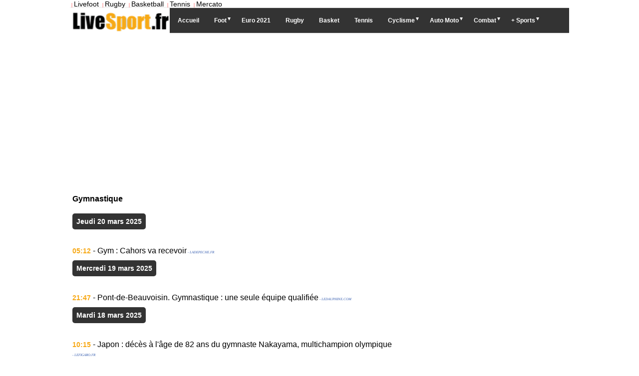

--- FILE ---
content_type: text/html; charset=utf-8
request_url: https://www.livesport.fr/gymnastique/3/
body_size: 15206
content:

<!doctype html>
<html lang="fr" >
<head>
<meta charset="utf-8">
<title>Actualité Gymnastique sur LiveSport</title>
<meta name="viewport" content="width=device-width, initial-scale=1">
<meta name="description" content="Actualité Gymnastique sur LiveSport">
<link rel='dns-prefetch' href='https://choices.consentframework.com' />
<link rel='dns-prefetch' href='https://www.google-analytics.com' />
<link rel='dns-prefetch' href='https://pagead2.googlesyndication.com' />
<link rel='dns-prefetch' href='https://apis.google.com' />
<link rel="dns-prefetch" href="https://cdnjs.cloudflare.com">
<meta property="og:site_name" content="Live Sport, l'Actualité Sportive en Direct sur LiveSport" />
<meta property="og:url" content="https://www.livesport.fr/gymnastique/3/" />
<meta property="og:type" content="website" />
<meta property="og:title" content="Actualité Gymnastique sur LiveSport" />
<meta property="og:description" content="Actualité Gymnastique sur LiveSport" />
<meta property="og:image" content="https://www.livesport.fr/logo-live-sport.png" />
<meta name="twitter:card" content="summary_large_image" />
<meta name="twitter:title" content="Actualité Gymnastique sur LiveSport" />
<meta name="twitter:description" content="Actualité Gymnastique sur LiveSport" />
<meta name="twitter:image" content="https://www.livesport.fr/logo-live-sport.png" />
<meta name="twitter:url" content="https://www.livesport.fr/gymnastique/3/" />
<meta property="twitter:image:alt" content="Actualité Gymnastique sur LiveSport" />

<link rel="shortcut icon" href="/favicon.ico">
<link rel="apple-touch-icon" sizes="180x180" href="/apple-touch-icon.png">
<link rel="icon" type="image/png" sizes="32x32" href="/favicon-32x32.png">
<link rel="icon" type="image/png" sizes="16x16" href="/favicon-16x16.png">
<link rel="manifest" href="/site.webmanifest">

<link rel='stylesheet' type='text/css' href='https://www.livesport.fr/style18.css?2'/>
<link id="effect" rel="stylesheet" type="text/css" media="all" href="/library/grafixmegamenu/dropdown-effects/fade-down.css"    />
<link rel="stylesheet" type="text/css" media="all" href="/library/grafixmegamenu/grafixmegamenu.css?2"    />
<link id="theme" rel="stylesheet" type="text/css" media="all" href="/library/grafixmegamenu/color-skins/black-orange.css"    />



<script type="application/ld+json">
{
 "@context":"https://schema.org",
 "@type":"WebSite",
 "url":"https://www.livesport.fr",
 "name":"LIVE SPORT"
}
</script>



<script type="text/javascript" src="https://choices.consentframework.com/js/pa/21064/c/cWWh9/stub" referrerpolicy="unsafe-url" charset="utf-8"></script>
<script type="text/javascript" src="https://choices.consentframework.com/js/pa/21064/c/cWWh9/cmp" referrerpolicy="unsafe-url" charset="utf-8" async></script>

	<script async data-cmp-src="https://www.googletagmanager.com/gtag/js?id=UA-8642377-1"></script>
	<script>
	  window.dataLayer = window.dataLayer || [];
	  function gtag(){dataLayer.push(arguments);}
	  gtag('js', new Date());
	   gtag('config', 'UA-8642377-1');
	 

	</script>

<script async data-cmp-src="//pagead2.googlesyndication.com/pagead/js/adsbygoogle.js"></script>
	<script>
		 (adsbygoogle = window.adsbygoogle || []).push({
			  google_ad_client: "ca-pub-2677083954013733",
			  enable_page_level_ads: true
		 });
	</script>
<script src="https://cdn.gravitec.net/storage/ae79d02f48af306cc17ad6f6af3257d2/client.js" async></script>

<!-- Google tag (gtag.js) -->
<script async src="https://www.googletagmanager.com/gtag/js?id=G-PKJ6XBDPXK"></script>
<script>
  window.dataLayer = window.dataLayer || [];
  function gtag(){dataLayer.push(arguments);}
  gtag('js', new Date());

  gtag('config', 'G-PKJ6XBDPXK');
</script>
</head>
<body>
<div id="container">
<header id="header">
	<div id="menu_sport">
				<ul>
			<font size="1" face="Verdana" color="red">&nbsp;| </font><a rel="noopener" target='_blank' href="https://www.livefoot.fr/" target='_blank' title="live foot">Livefoot</a>		
			<font size="1" face="Verdana" color="red">&nbsp;| </font><a rel="noopener" target='_blank' href="https://www.liverugby.fr/"  target='_blank' title="live rugby">Rugby</a>
			<font size="1" face="Verdana" color="red">&nbsp;| </font><a rel="noopener" target='_blank' href="https://www.livebasket.fr/" target='_blank' title="live basket">Basketball</a>
			<font size="1" face="Verdana" color="red">&nbsp;| </font><a rel="noopener" target='_blank' href="https://www.livetennis.fr/" target='_blank' title="live tennis">Tennis</a>
			<font size="1" face="Verdana" color="red">&nbsp;| </font><a rel="noopener" target='_blank' href="https://www.mercatolive.fr/" target='_blank' title="live mercato">Mercato</a>
					
		</ul>
		<div class="clear"></div>
	</div>
	
			
	<!-- debut menu -->
    <!-- Mobile Header -->
    <div class="grafixmobileheader clearfix"><a id="wsnavtoggle" class="grafixanimated-arrow"><span></span></a>
	<span class="smllogo"   ><a href="https://www.livesport.fr/"><img src="/logo-live-sport.png" alt="Live Sport, Sport en Direct" /></a></span></div>
    <!-- Mobile Header -->

    <div class="headerfull" id="menu_site">
 <div class="grafixmain clearfix">
   <div class="smllogo">
     <a href="https://www.livesport.fr/"><img src="/logo-live-sport.png" alt="Live Sport, Sport en Direct" /></a>
   </div>
   <nav class="grafixmenu clearfix">
     <ul class="grafixmenu-list">
		<li aria-haspopup="true" class="single-item"><a href="https://www.livesport.fr/" class="navtext"><span></span> <span>Accueil</span></a></li>
	
		<li aria-haspopup="true">  
			<a href="#" class="navtext"	><span></span> <span>Foot</span></a>
		  <div class="wsmegamenu clearfix halfmenu">
			<ul class="grafixlistSty09 clearfix">
				<li><a href="https://www.livesport.fr/football/">Actu Foot</a></li>
				<li><a href="https://www.livesport.fr/football/mercato-transferts/">Transferts</a></li>
			</ul>
		  </div>
		</li>			
		
		<li aria-haspopup="true" class="single-item"><a href="https://www.livesport.fr/football/euro/"  class="navtext"><span></span> <span>Euro 2021</span></a></li>
		<li aria-haspopup="true" class="single-item"><a href="https://www.livesport.fr/rugby/"   class="navtext"><span></span> <span>Rugby</span></a></li>
		<li aria-haspopup="true" class="single-item"><a href="https://www.livesport.fr/basket-ball/" class="navtext"><span></span> <span>Basket</span></a></li>
		<li aria-haspopup="true" class="single-item"><a href="https://www.livesport.fr/tennis/"   class="navtext"><span></span> <span>Tennis</span></a></li>
		<li aria-haspopup="true">  
			<a href="#" class="navtext"	><span></span> <span>Cyclisme</span></a>
		  <div class="wsmegamenu clearfix halfmenu">
			<ul class="grafixlistSty09 clearfix">
				<li><a href="https://www.livesport.fr/cyclisme/">Actualité</a></li>
				<li><a href="https://www.livesport.fr/cyclisme/tour-de-france/">Tour de France</a></li>
				<li><a href="https://www.livesport.fr/cyclisme/vtt/">VTT</a></li>
			</ul>
		  </div>
		</li>		
		
		<li aria-haspopup="true">  
			<a href="#" class="navtext"	><span></span> <span>Auto Moto</span></a>
		  <div class="wsmegamenu clearfix halfmenu">
			<ul class="grafixlistSty09 clearfix">
				<li><a href="https://www.livesport.fr/gp-explorer-2/">GP Explorer 2</a></li>
				<li><a href="https://www.livesport.fr/auto-moto/">Auto-Moto</a></li>
				<li><a href="https://www.livesport.fr/formule-1/">F1</a></li>
				<li><a href="https://www.livesport.fr/moto-gp/">Moto GP</a></li>
				<li><a href="https://www.livesport.fr/nascar/">Nascar</a></li>
				<li><a href="https://www.livesport.fr/rallye/">Rallye</a></li>
				<li><a href="https://www.livesport.fr/superbike/">Superbike</a></li>
				<li><a href="https://www.livesport.fr/wrc/">WRC</a></li>
				<li><a href="https://www.livesport.fr/wtcr/">WTCR</a></li>
				<li><a href="https://www.livesport.fr/indycar/">Indycar</a></li>
				<li><a href="https://www.livesport.fr/formule-2/">Formule 2</a></li>
				<li><a href="https://www.livesport.fr/formule-3/">Formule 3</a></li>
				<li><a href="https://www.livesport.fr/formule-e/">Formule E</a></li>
				<li><a href="https://www.livesport.fr/formule-1/turquie/">F1 Turquie</a></li>
				<li><a href="https://www.livesport.fr/formule-1/france/">GP France</a></li>			
				<li><a href="https://www.livesport.fr/rallye/kenya/">Rallye Kenya</a></li>	
				<li><a href="https://www.livesport.fr/moto-gp/pays-bas/">Moto GP Pays-Bas</a></li>	
			</ul>
		  </div>
		</li>
		<li aria-haspopup="true">  
			<a href="#" class="navtext"	><span></span> <span>Combat</span></a>
		  <div class="wsmegamenu clearfix halfmenu">
			<ul class="grafixlistSty09 clearfix">
				<li><a href="https://www.livesport.fr/mma/">MMA</a></li>
				<li><a href="https://www.livesport.fr/boxe/">Boxe</a></li>
				<li><a href="https://www.livesport.fr/catch/">Catch</a></li>
				<li><a href="https://www.livesport.fr/judo/">Judo</a></li>
				<li><a href="https://www.livesport.fr/escrime/">Escrime</a></li>
				<li><a href="https://www.livesport.fr/taekwondo/">Taekwondo</a></li>
				<li><a href="https://www.livesport.fr/karate/">Karaté</a></li>
			</ul>
		  </div>
		</li>
		<li aria-haspopup="true">  
			<a href="#" class="navtext"	><span></span> <span>+ Sports</span></a>
		  <div class="wsmegamenu clearfix halfmenu">
			<ul class="grafixlistSty09 clearfix">
				<li><a href="https://www.livesport.fr/athletisme/" >Athlétisme</a></li>
				<li><a href="https://www.livesport.fr/baseball/">Baseball</a></li>
				<li><a href="https://www.livesport.fr/golf/">Golf</a></li>
				<li><a href="https://www.livesport.fr/gymnastique/">Gymnastique</a></li>
				<li><a href="https://www.livesport.fr/handball/">HandBall</a>
				<li><a href="https://www.livesport.fr/hockey/" >Hockey</a></li>
				<li><a href="https://www.livesport.fr/natation/" >Natation</a></li>
				<li><a href="https://www.livesport.fr/nfl/" >NFL</a></li>
				<li><a href="https://www.livesport.fr/petanque/">Pétanque</a></li>
				<li><a href="https://www.livesport.fr/ski/" >Sports d'Hivers</a></li>
				<li><a href="https://www.livesport.fr/tennis-de-table/">Tennis de Table</a></li>
				<li><a href="https://www.livesport.fr/triathlon/">Triathlon</a></li>
				<li><a href="https://www.livesport.fr/tir-a-l-arc/">Tir à l’arc</a></li>
				<li><a href="https://www.livesport.fr/voile/" >Voile</a></li>
				<li><a href="https://www.livesport.fr/water-polo/">Water Polo</a></li>
				<li><a href="https://www.livesport.fr/volley-ball/">Volley</a></li>
			</ul>
		  </div>
		</li>
     </ul>
   </nav>
 </div>
    </div><!-- fin menu -->

</header>
<div class="clear"></div>
<div id="header-advertising">
	
<script async data-cmp-src="https://pagead2.googlesyndication.com/pagead/js/adsbygoogle.js"></script>
<!-- 728-sport -->
<ins class="adsbygoogle"
     style="display:block"
    	  data-full-width-responsive="true" 
	data-ad-client="ca-pub-2677083954013733"
     data-ad-slot="1627741760"
     data-ad-format="auto"></ins>
<script>
     (adsbygoogle = window.adsbygoogle || []).push({});
</script>
</div>
<div id="wrapper">
	<h1>Gymnastique</h1>
	<div id="content">
				
	
		
			<table border="0"><tr><td><h2 class="dte">Jeudi 20 mars 2025</h2></td></tr></table><span class="hre">05:12</span> - <a  rel="noopener"  href="https://www.ladepeche.fr/2025/03/20/gym-cahors-va-recevoir-12581290.php" onclick="gtag('event', 'LADEPECHE.FR', {'event_category' :'/gymnastique/3/', 'event_label': 'https://www.ladepeche.fr/2025/03/20/gym-cahors-va-recevoir-12581290.php'});"  target="_blank"   ><span class="titre1">Gym : Cahors va recevoir</span></a><span class="source"> - LADEPECHE.FR</span><br/> <table border="0"><tr><td><h2 class="dte">Mercredi 19 mars 2025</h2></td></tr></table><span class="hre">21:47</span> - <a  rel="noopener"  href="https://www.ledauphine.com/sport/2025/03/19/gymnastique-une-seule-equipe-qualifiee" onclick="gtag('event', 'LEDAUPHINE.COM', {'event_category' :'/gymnastique/3/', 'event_label': 'https://www.ledauphine.com/sport/2025/03/19/gymnastique-une-seule-equipe-qualifiee'});"  target="_blank"   ><span class="titre1">Pont-de-Beauvoisin. Gymnastique : une seule équipe qualifiée</span></a><span class="source"> - LEDAUPHINE.COM</span><br/> <table border="0"><tr><td><h2 class="dte">Mardi 18 mars 2025</h2></td></tr></table><span class="hre">10:15</span> - <a  rel="noopener"  href="https://www.lefigaro.fr/sports/autres-sports/japon-deces-a-l-age-de-82-ans-du-gymnaste-nakayama-multichampion-olympique-20250318" onclick="gtag('event', 'LEFIGARO.FR', {'event_category' :'/gymnastique/3/', 'event_label': 'https://www.lefigaro.fr/sports/autres-sports/japon-deces-a-l-age-de-82-ans-du-gymnaste-nakayama-multichampion-olympique-20250318'});"  target="_blank"   ><span class="titre1">Japon : décès à l'âge de 82 ans du gymnaste Nakayama, multichampion olympique</span></a><span class="source"> - LEFIGARO.FR</span><br/> <span class="hre">09:20</span> - <a  rel="noopener"  href="https://www.lequipe.fr/Gymnastique/Actualites/Mort-du-japonais-akinori-nakayama-multiple-champion-olympique/1547675#at_medium=RSS_feeds" onclick="gtag('event', 'LEQUIPE.FR', {'event_category' :'/gymnastique/3/', 'event_label': 'https://www.lequipe.fr/Gymnastique/Actualites/Mort-du-japonais-akinori-nakayama-multiple-champion-olympique/1547675#at_medium=RSS_feeds'});"  target="_blank"   ><span class="titre1">Mort du Japonais Akinori Nakayama, multiple champion olympique</span></a><span class="source"> - LEQUIPE.FR</span><br/> <span class="hre">09:09</span> - <a  rel="noopener"  href="https://www.sports.fr/non-classe/la-gymnastique-en-deuil-909870.html?utm_source=rss_feed&amp;utm_medium=link&amp;utm_campaign=unknown" onclick="gtag('event', 'SPORTS.FR', {'event_category' :'/gymnastique/3/', 'event_label': 'https://www.sports.fr/non-classe/la-gymnastique-en-deuil-909870.html?utm_source=rss_feed&amp;utm_medium=link&amp;utm_campaign=unknown'});"  target="_blank"   ><span class="titre1">La gymnastique en deuil</span></a><span class="source"> - SPORTS.FR</span><br/> <span class="hre">07:23</span> - <a  rel="noopener"  href="https://www.ouest-france.fr/sport/gymnastique-artistique/gymnastique-multiple-champion-olympique-le-japonais-akinori-nakayama-est-mort-a-lage-de-82-ans-3c42ba26-03bf-11f0-a7a0-db29bf98805a?utm_source=filinfo-livefoot&amp;utm_medium=fluxrss&amp;utm_campaign=banquedecontenu" onclick="gtag('event', 'OUEST-FRANCE.FR', {'event_category' :'/gymnastique/3/', 'event_label': 'https://www.ouest-france.fr/sport/gymnastique-artistique/gymnastique-multiple-champion-olympique-le-japonais-akinori-nakayama-est-mort-a-lage-de-82-ans-3c42ba26-03bf-11f0-a7a0-db29bf98805a?utm_source=filinfo-livefoot&amp;utm_medium=fluxrss&amp;utm_campaign=banquedecontenu'});"  target="_blank"   ><span class="titre1">Gymnastique. Multiple champion olympique, le Japonais Akinori Nakayama est mort à l’âge de 82 ans</span></a><span class="source"> - OUEST-FRANCE.FR</span><br/> <table border="0"><tr><td><h2 class="dte">Dimanche 16 mars 2025</h2></td></tr></table><span class="hre">23:05</span> - <a  rel="noopener"  href="https://www.ledauphine.com/sport/2025/03/16/le-vide-greniers-de-la-gymnastique-volontaire-a-fait-le-plein" onclick="gtag('event', 'LEDAUPHINE.COM', {'event_category' :'/gymnastique/3/', 'event_label': 'https://www.ledauphine.com/sport/2025/03/16/le-vide-greniers-de-la-gymnastique-volontaire-a-fait-le-plein'});"  target="_blank"   ><span class="titre1">Le Cheylas. Le vide-greniers de la Gymnastique volontaire a fait le plein</span></a><span class="source"> - LEDAUPHINE.COM</span><br/> <span class="hre">22:20</span> - <a  rel="noopener"  href="https://www.lalsace.fr/sport/2025/03/16/haguenau-de-retour-en-finale" onclick="gtag('event', 'LALSACE.FR', {'event_category' :'/gymnastique/3/', 'event_label': 'https://www.lalsace.fr/sport/2025/03/16/haguenau-de-retour-en-finale'});"  target="_blank"   ><span class="titre1">Gymnastique. Top 12 : Haguenau de retour en finale</span></a><span class="source"> - LALSACE.FR</span><br/> <table border="0"><tr><td><h2 class="dte">Vendredi 14 mars 2025</h2></td></tr></table><span class="hre">14:12</span> - <a  rel="noopener"  href="https://www.francebleu.fr/sports/tous-les-sports/la-saint-loise-gymnastique-en-demi-finale-du-top-12-ce-samedi-on-ne-va-rien-lacher-7622876#xtor=RSS-147" onclick="gtag('event', 'FRANCEBLEU.FR', {'event_category' :'/gymnastique/3/', 'event_label': 'https://www.francebleu.fr/sports/tous-les-sports/la-saint-loise-gymnastique-en-demi-finale-du-top-12-ce-samedi-on-ne-va-rien-lacher-7622876#xtor=RSS-147'});"  target="_blank"   ><span class="titre1">La Saint-Loise gymnastique en demi-finale du Top 12 ce samedi : "On ne va rien lâcher"</span></a><span class="source"> - FRANCEBLEU.FR</span><br/> <table border="0"><tr><td><h2 class="dte">Mercredi 12 mars 2025</h2></td></tr></table><span class="hre">06:00</span> - <a  rel="noopener"  href="https://www.lalsace.fr/sport/2025/03/12/kingersheim-au-pied-du-mur" onclick="gtag('event', 'LALSACE.FR', {'event_category' :'/gymnastique/3/', 'event_label': 'https://www.lalsace.fr/sport/2025/03/12/kingersheim-au-pied-du-mur'});"  target="_blank"   ><span class="titre1">Gymnastique. Top 12 masculin : Kingersheim au pied du mur ce samedi à Tremblay-en-France</span></a><span class="source"> - LALSACE.FR</span><br/> <table border="0"><tr><td><h2 class="dte">Mardi 11 mars 2025</h2></td></tr></table><span class="hre">07:40</span> - <a  rel="noopener"  href="https://www.ouest-france.fr/sport/gymnastique-artistique/nemour-charpy-osyssek-le-port-du-short-en-france-quen-pensent-les-gymnastes-de-haut-niveau-8a50c212-fb45-11ef-84e6-97a4d0833d6d?utm_source=filinfo-livefoot&amp;utm_medium=fluxrss&amp;utm_campaign=banquedecontenu" onclick="gtag('event', 'OUEST-FRANCE.FR', {'event_category' :'/gymnastique/3/', 'event_label': 'https://www.ouest-france.fr/sport/gymnastique-artistique/nemour-charpy-osyssek-le-port-du-short-en-france-quen-pensent-les-gymnastes-de-haut-niveau-8a50c212-fb45-11ef-84e6-97a4d0833d6d?utm_source=filinfo-livefoot&amp;utm_medium=fluxrss&amp;utm_campaign=banquedecontenu'});"  target="_blank"   ><span class="titre1">Nemour, Charpy, Osyssek… Le port du short en France : qu’en pensent les gymnastes de haut niveau ?</span></a><span class="source"> - OUEST-FRANCE.FR</span><br/> <span class="hre">00:00</span> - <a  rel="noopener"  href="https://www.ouest-france.fr/bretagne/concarneau-29900/les-jeunes-gymnastes-de-concarneau-championnes-de-bretagne-083796e6-fd9a-11ef-8a23-f6ed1268bcca?utm_source=filinfo-livefoot&amp;utm_medium=fluxrss&amp;utm_campaign=banquedecontenu" onclick="gtag('event', 'OUEST-FRANCE.FR', {'event_category' :'/gymnastique/3/', 'event_label': 'https://www.ouest-france.fr/bretagne/concarneau-29900/les-jeunes-gymnastes-de-concarneau-championnes-de-bretagne-083796e6-fd9a-11ef-8a23-f6ed1268bcca?utm_source=filinfo-livefoot&amp;utm_medium=fluxrss&amp;utm_campaign=banquedecontenu'});"  target="_blank"   ><span class="titre1">Concarneau - Les gymnastes championnes de Bretagne</span></a><span class="source"> - OUEST-FRANCE.FR</span><br/> <table border="0"><tr><td><h2 class="dte">Samedi 08 mars 2025</h2></td></tr></table><span class="hre">15:00</span> - <a  rel="noopener"  href="https://www.lemonde.fr/sport/article/2025/03/08/l-autorisation-du-short-dans-la-gymnastique-en-france-dernier-signe-de-la-timide-liberalisation-des-tenues-du-sport-feminin_6577353_3242.html" onclick="gtag('event', 'LEMONDE.FR', {'event_category' :'/gymnastique/3/', 'event_label': 'https://www.lemonde.fr/sport/article/2025/03/08/l-autorisation-du-short-dans-la-gymnastique-en-france-dernier-signe-de-la-timide-liberalisation-des-tenues-du-sport-feminin_6577353_3242.html'});"  target="_blank"   ><span class="titre1">L’autorisation du short dans la gymnastique en France, dernier signe de la timide libéralisation des tenues du sport féminin</span></a><span class="source"> - LEMONDE.FR</span><br/> <table border="0"><tr><td><h2 class="dte">Vendredi 07 mars 2025</h2></td></tr></table><span class="hre">10:39</span> - <a  rel="noopener"  href="https://www.ledauphine.com/sport/2025/03/07/isere-bourgoin-jallieu-les-gymnastes-autorisees-a-porter-des-shorts-en-competition-a-la-frat-on-approuve" onclick="gtag('event', 'LEDAUPHINE.COM', {'event_category' :'/gymnastique/3/', 'event_label': 'https://www.ledauphine.com/sport/2025/03/07/isere-bourgoin-jallieu-les-gymnastes-autorisees-a-porter-des-shorts-en-competition-a-la-frat-on-approuve'});"  target="_blank"   ><span class="titre1">Bourgoin-Jallieu. Les gymnastes autorisées à porter des shorts en compétition : à La Frat', on approuve</span></a><span class="source"> - LEDAUPHINE.COM</span><br/> <table border="0"><tr><td><h2 class="dte">Jeudi 27 février 2025</h2></td></tr></table><span class="hre">07:00</span> - <a  rel="noopener"  href="https://www.lalsace.fr/sport/2025/02/27/coup-d-envoi-de-la-saison-dimanche-a-guebwiller" onclick="gtag('event', 'LALSACE.FR', {'event_category' :'/gymnastique/3/', 'event_label': 'https://www.lalsace.fr/sport/2025/02/27/coup-d-envoi-de-la-saison-dimanche-a-guebwiller'});"  target="_blank"   ><span class="titre1">Gymnastique rythmique. Coup d'envoi de la saison dimanche à Guebwiller</span></a><span class="source"> - LALSACE.FR</span><br/> <table border="0"><tr><td><h2 class="dte">Mercredi 26 février 2025</h2></td></tr></table><span class="hre">22:49</span> - <a  rel="noopener"  href="https://www.ledauphine.com/sport/2025/02/26/lorette-charpy-est-revenue-a-la-competition" onclick="gtag('event', 'LEDAUPHINE.COM', {'event_category' :'/gymnastique/3/', 'event_label': 'https://www.ledauphine.com/sport/2025/02/26/lorette-charpy-est-revenue-a-la-competition'});"  target="_blank"   ><span class="titre1">Gymnastique - Top 12. Lorette Charpy est revenue à la compétition</span></a><span class="source"> - LEDAUPHINE.COM</span><br/> <span class="hre">16:57</span> - <a  rel="noopener"  href="https://www.sports.fr/gymnastique/la-gymnastique-se-modernise-905165.html?utm_source=rss_feed&amp;utm_medium=link&amp;utm_campaign=unknown" onclick="gtag('event', 'SPORTS.FR', {'event_category' :'/gymnastique/3/', 'event_label': 'https://www.sports.fr/gymnastique/la-gymnastique-se-modernise-905165.html?utm_source=rss_feed&amp;utm_medium=link&amp;utm_campaign=unknown'});"  target="_blank"   ><span class="titre1">La gymnastique se modernise</span></a><span class="source"> - SPORTS.FR</span><br/> <table border="0"><tr><td><h2 class="dte">Mardi 25 février 2025</h2></td></tr></table><span class="hre">14:00</span> - <a  rel="noopener"  href="https://www.lemonde.fr/sport/article/2025/02/25/l-autorisation-du-short-une-petite-revolution-dans-la-gymnastique-francaise_6563215_3242.html" onclick="gtag('event', 'LEMONDE.FR', {'event_category' :'/gymnastique/3/', 'event_label': 'https://www.lemonde.fr/sport/article/2025/02/25/l-autorisation-du-short-une-petite-revolution-dans-la-gymnastique-francaise_6563215_3242.html'});"  target="_blank"   ><span class="titre1">L’autorisation du short, une petite révolution dans la gymnastique française</span></a><span class="source"> - LEMONDE.FR</span><br/> <table border="0"><tr><td><h2 class="dte">Samedi 22 février 2025</h2></td></tr></table><span class="hre">12:00</span> - <a  rel="noopener"  href="https://www.lalsace.fr/societe/2025/02/22/une-nouvelle-presidente-au-club-de-gym-apres-thibault-la-soeur-justine-petitdemange-est-aux-commandes" onclick="gtag('event', 'LALSACE.FR', {'event_category' :'/gymnastique/3/', 'event_label': 'https://www.lalsace.fr/societe/2025/02/22/une-nouvelle-presidente-au-club-de-gym-apres-thibault-la-soeur-justine-petitdemange-est-aux-commandes'});"  target="_blank"   ><span class="titre1">Sainte-Marie-aux-Mines. Une nouvelle présidente au club de gym : après Thibault, la sœur Justine Petitdemange est aux commandes</span></a><span class="source"> - LALSACE.FR</span><br/> <table border="0"><tr><td><h2 class="dte">Vendredi 21 février 2025</h2></td></tr></table><span class="hre">17:00</span> - <a  rel="noopener"  href="https://www.leberry.fr/bourges-18000/sports/basket-hand-foot-rugby-roller-hockey-gymnastique-le-programme-du-week-end-des-equipes-du-cher_14644889/" onclick="gtag('event', 'LEBERRY.FR', {'event_category' :'/gymnastique/3/', 'event_label': 'https://www.leberry.fr/bourges-18000/sports/basket-hand-foot-rugby-roller-hockey-gymnastique-le-programme-du-week-end-des-equipes-du-cher_14644889/'});"  target="_blank"   ><span class="titre1">Basket, hand, foot, rugby, roller-hockey, gymnastique : le programme du week-end des équipes du Cher</span></a><span class="source"> - LEBERRY.FR</span><br/> <span class="hre">15:10</span> - <a  rel="noopener"  href="https://www.lalsace.fr/societe/2025/02/21/cercle-saint-sebastien-l-encadrement-du-club-de-gymnastique-a-l-honneur" onclick="gtag('event', 'LALSACE.FR', {'event_category' :'/gymnastique/3/', 'event_label': 'https://www.lalsace.fr/societe/2025/02/21/cercle-saint-sebastien-l-encadrement-du-club-de-gymnastique-a-l-honneur'});"  target="_blank"   ><span class="titre1">Soultzmatt. Cercle Saint-Sébastien : l'encadrement du club de gymnastique à l'honneur</span></a><span class="source"> - LALSACE.FR</span><br/> <table border="0"><tr><td><h2 class="dte">Mercredi 12 février 2025</h2></td></tr></table><span class="hre">07:59</span> - <a  rel="noopener"  href="https://www.le-pays.fr/moulins-03000/sports/dans-l-allier-la-gym-volontaire-recrute-des-animateurs_14639853/" onclick="gtag('event', 'LE-PAYS.FR', {'event_category' :'/gymnastique/3/', 'event_label': 'https://www.le-pays.fr/moulins-03000/sports/dans-l-allier-la-gym-volontaire-recrute-des-animateurs_14639853/'});"  target="_blank"   ><span class="titre1">Dans l'Allier, la gym volontaire recrute des animateurs</span></a><span class="source"> - LE-PAYS.FR</span><br/> <table border="0"><tr><td><h2 class="dte">Vendredi 07 février 2025</h2></td></tr></table><span class="hre">11:17</span> - <a  rel="noopener"  href="https://www.lequipe.fr/Gymnastique/Actualites/Une-juge-chypriote-bannie-quatre-ans-par-la-fondation-pour-l-ethique/1538259#xtor=RSS-1" onclick="gtag('event', 'LEQUIPE.FR', {'event_category' :'/gymnastique/3/', 'event_label': 'https://www.lequipe.fr/Gymnastique/Actualites/Une-juge-chypriote-bannie-quatre-ans-par-la-fondation-pour-l-ethique/1538259#xtor=RSS-1'});"  target="_blank"   ><span class="titre1">Une juge chypriote bannie quatre ans par la Fondation pour l'éthique</span></a><span class="source"> - LEQUIPE.FR</span><br/> <table border="0"><tr><td><h2 class="dte">Jeudi 06 février 2025</h2></td></tr></table><span class="hre">18:14</span> - <a  rel="noopener"  href="https://www.lalsace.fr/sport/2025/02/06/des-gymnastes-qualifiee-pour-la-finale-departementale" onclick="gtag('event', 'LALSACE.FR', {'event_category' :'/gymnastique/3/', 'event_label': 'https://www.lalsace.fr/sport/2025/02/06/des-gymnastes-qualifiee-pour-la-finale-departementale'});"  target="_blank"   ><span class="titre1">Ingersheim. Des gymnastes qualifiée pour la finale départementale</span></a><span class="source"> - LALSACE.FR</span><br/> <span class="hre">13:05</span> - <a  rel="noopener"  href="https://sportune.20minutes.fr/une-star-du-skate-rejoint-wembanyama-et-antoine-dupont-chez-louis-vuitton-355196" onclick="gtag('event', 'SPORTUNE.FR', {'event_category' :'/gymnastique/3/', 'event_label': 'https://sportune.20minutes.fr/une-star-du-skate-rejoint-wembanyama-et-antoine-dupont-chez-louis-vuitton-355196'});"  target="_blank"   ><span class="titre1">Une star du skate rejoint Wembanyama et Antoine Dupont chez Louis Vuitton</span></a><span class="source"> - SPORTUNE.FR</span><br/> <span class="hre">06:00</span> - <a  rel="noopener"  href="https://www.lalsace.fr/sport/2025/02/06/le-maintien-en-ligne-de-mire" onclick="gtag('event', 'LALSACE.FR', {'event_category' :'/gymnastique/3/', 'event_label': 'https://www.lalsace.fr/sport/2025/02/06/le-maintien-en-ligne-de-mire'});"  target="_blank"   ><span class="titre1">Gymnastique. Top 12 : le maintien dans l'élite en ligne de mire pour Kingersheim</span></a><span class="source"> - LALSACE.FR</span><br/> <table border="0"><tr><td><h2 class="dte">Vendredi 31 janvier 2025</h2></td></tr></table><span class="hre">18:00</span> - <a  rel="noopener"  href="https://www.lejdc.fr/nevers-58000/sports/du-futsal-a-nevers-de-la-gymnastique-a-varennes-vauzelles-le-programme-sportif-nivernais-du-week-end_14634754/" onclick="gtag('event', 'LEJDC.FR', {'event_category' :'/gymnastique/3/', 'event_label': 'https://www.lejdc.fr/nevers-58000/sports/du-futsal-a-nevers-de-la-gymnastique-a-varennes-vauzelles-le-programme-sportif-nivernais-du-week-end_14634754/'});"  target="_blank"   ><span class="titre1">Du futsal à Nevers, de la gymnastique à Varennes-Vauzelles : le programme sportif nivernais du week-end</span></a><span class="source"> - LEJDC.FR</span><br/> <table border="0"><tr><td><h2 class="dte">Vendredi 24 janvier 2025</h2></td></tr></table><span class="hre">18:00</span> - <a  rel="noopener"  href="https://www.lejdc.fr/nevers-58000/sports/du-badminton-a-nevers-de-la-gymnastique-a-cosne-les-rendez-vous-sportifs-de-la-nievre-ce-week-end_14630860/" onclick="gtag('event', 'LEJDC.FR', {'event_category' :'/gymnastique/3/', 'event_label': 'https://www.lejdc.fr/nevers-58000/sports/du-badminton-a-nevers-de-la-gymnastique-a-cosne-les-rendez-vous-sportifs-de-la-nievre-ce-week-end_14630860/'});"  target="_blank"   ><span class="titre1">Du badminton à Nevers, de la gymnastique à Cosne : les rendez-vous sportifs de la Nièvre ce week-end</span></a><span class="source"> - LEJDC.FR</span><br/> <table border="0"><tr><td><h2 class="dte">Jeudi 23 janvier 2025</h2></td></tr></table><span class="hre">20:08</span> - <a  rel="noopener"  href="https://www.lalsace.fr/sport/2025/01/23/les-france-a-reims-au-menu-du-week-end" onclick="gtag('event', 'LALSACE.FR', {'event_category' :'/gymnastique/3/', 'event_label': 'https://www.lalsace.fr/sport/2025/01/23/les-france-a-reims-au-menu-du-week-end'});"  target="_blank"   ><span class="titre1">Gymnastique rythmique. Les « France » à Reims au menu du week-end</span></a><span class="source"> - LALSACE.FR</span><br/> <span class="hre">19:16</span> - <a  rel="noopener"  href="https://www.lalsace.fr/sport/2025/01/23/carton-plein-en-trampoline-pour-l-asl-dessenheim" onclick="gtag('event', 'LALSACE.FR', {'event_category' :'/gymnastique/3/', 'event_label': 'https://www.lalsace.fr/sport/2025/01/23/carton-plein-en-trampoline-pour-l-asl-dessenheim'});"  target="_blank"   ><span class="titre1">Gymnastique. Carton plein en trampoline pour l'ASL Dessenheim</span></a><span class="source"> - LALSACE.FR</span><br/> <span class="hre">17:00</span> - <a  rel="noopener"  href="https://www.leberry.fr/bourges-18000/sports/basket-hand-volley-foot-rugby-roller-hockey-badminton-gymnastique-le-programme-du-week-end-des-equipes-du-cher_14629514/" onclick="gtag('event', 'LEBERRY.FR', {'event_category' :'/gymnastique/3/', 'event_label': 'https://www.leberry.fr/bourges-18000/sports/basket-hand-volley-foot-rugby-roller-hockey-badminton-gymnastique-le-programme-du-week-end-des-equipes-du-cher_14629514/'});"  target="_blank"   ><span class="titre1">Basket, hand, volley, foot, rugby, roller-hockey, badminton, gymnastique : le programme du week-end des équipes du Cher.</span></a><span class="source"> - LEBERRY.FR</span><br/> <table border="0"><tr><td><h2 class="dte">Mercredi 22 janvier 2025</h2></td></tr></table><span class="hre">00:00</span> - <a  rel="noopener"  href="https://www.ouest-france.fr/pays-de-la-loire/challans-85300/deux-equipes-de-lesm-gym-challans-sacrees-championnes-departementales-e14491b0-d7fb-11ef-96b3-1ea1e8a4d954?utm_source=filinfo-livefoot&amp;utm_medium=fluxrss&amp;utm_campaign=banquedecontenu" onclick="gtag('event', 'OUEST-FRANCE.FR', {'event_category' :'/gymnastique/3/', 'event_label': 'https://www.ouest-france.fr/pays-de-la-loire/challans-85300/deux-equipes-de-lesm-gym-challans-sacrees-championnes-departementales-e14491b0-d7fb-11ef-96b3-1ea1e8a4d954?utm_source=filinfo-livefoot&amp;utm_medium=fluxrss&amp;utm_campaign=banquedecontenu'});"  target="_blank"   ><span class="titre1">Challans - Deux équipes de l’ESM Gym Challans championnes</span></a><span class="source"> - OUEST-FRANCE.FR</span><br/> <table border="0"><tr><td><h2 class="dte">Mardi 21 janvier 2025</h2></td></tr></table><span class="hre">11:11</span> - <a  rel="noopener"  href="https://www.ouest-france.fr/sport/gymnastique-artistique/gymnastique-la-championne-olympique-kaylia-nemour-sengage-avec-une-equipe-italienne-90350682-d7d9-11ef-8f51-eac5203dc552?utm_source=filinfo-livefoot&amp;utm_medium=fluxrss&amp;utm_campaign=banquedecontenu" onclick="gtag('event', 'OUEST-FRANCE.FR', {'event_category' :'/gymnastique/3/', 'event_label': 'https://www.ouest-france.fr/sport/gymnastique-artistique/gymnastique-la-championne-olympique-kaylia-nemour-sengage-avec-une-equipe-italienne-90350682-d7d9-11ef-8f51-eac5203dc552?utm_source=filinfo-livefoot&amp;utm_medium=fluxrss&amp;utm_campaign=banquedecontenu'});"  target="_blank"   ><span class="titre1">Gymnastique. La championne olympique Kaylia Nemour s’engage avec une équipe italienne</span></a><span class="source"> - OUEST-FRANCE.FR</span><br/> <table border="0"><tr><td><h2 class="dte">Lundi 13 janvier 2025</h2></td></tr></table><span class="hre">10:51</span> - <a  rel="noopener"  href="https://www.ledauphine.com/sport/2025/01/13/a-l-avant-garde-les-gymnastes-poursuivent-leur-ascension" onclick="gtag('event', 'LEDAUPHINE.COM', {'event_category' :'/gymnastique/3/', 'event_label': 'https://www.ledauphine.com/sport/2025/01/13/a-l-avant-garde-les-gymnastes-poursuivent-leur-ascension'});"  target="_blank"   ><span class="titre1">Albertville. À l'Avant-Garde, les gymnastes poursuivent leur ascension</span></a><span class="source"> - LEDAUPHINE.COM</span><br/> <table border="0"><tr><td><h2 class="dte">Dimanche 12 janvier 2025</h2></td></tr></table><span class="hre">10:37</span> - <a  rel="noopener"  href="https://www.lequipe.fr/Tous-sports/Actualites/Morinari-watanabe-candidat-a-la-presidence-du-cio-propose-des-jo-repartis-simultanement-sur-5-continents/1531667#xtor=RSS-1" onclick="gtag('event', 'LEQUIPE.FR', {'event_category' :'/gymnastique/3/', 'event_label': 'https://www.lequipe.fr/Tous-sports/Actualites/Morinari-watanabe-candidat-a-la-presidence-du-cio-propose-des-jo-repartis-simultanement-sur-5-continents/1531667#xtor=RSS-1'});"  target="_blank"   ><span class="titre1">Morinari Watanabe, candidat à la présidence du CIO, propose des JO répartis simultanément sur 5 continents</span></a><span class="source"> - LEQUIPE.FR</span><br/> <table border="0"><tr><td><h2 class="dte">Vendredi 10 janvier 2025</h2></td></tr></table><span class="hre">19:39</span> - <a  rel="noopener"  href="https://www.lequipe.fr/Gymnastique/Actualites/Carine-charlier-nommee-dtn-de-gymnastique-par-interim/1531333#xtor=RSS-1" onclick="gtag('event', 'LEQUIPE.FR', {'event_category' :'/gymnastique/3/', 'event_label': 'https://www.lequipe.fr/Gymnastique/Actualites/Carine-charlier-nommee-dtn-de-gymnastique-par-interim/1531333#xtor=RSS-1'});"  target="_blank"   ><span class="titre1">Carine Charlier nommée DTN de gymnastique par intérim</span></a><span class="source"> - LEQUIPE.FR</span><br/> <table border="0"><tr><td><h2 class="dte">Mardi 07 janvier 2025</h2></td></tr></table><span class="hre">07:00</span> - <a  rel="noopener"  href="https://www.francebleu.fr/sports/tous-les-sports/video-avec-le-poids-du-corps-on-peut-tout-faire-le-street-workout-le-sport-en-toute-liberte-8647291#xtor=RSS-147" onclick="gtag('event', 'FRANCEBLEU.FR', {'event_category' :'/gymnastique/3/', 'event_label': 'https://www.francebleu.fr/sports/tous-les-sports/video-avec-le-poids-du-corps-on-peut-tout-faire-le-street-workout-le-sport-en-toute-liberte-8647291#xtor=RSS-147'});"  target="_blank"   ><span class="titre1">VIDÉO – « Avec le poids du corps, on peut tout faire » : le street workout, le sport en toute liberté</span></a><span class="source"> - FRANCEBLEU.FR</span><br/> <table border="0"><tr><td><h2 class="dte">Jeudi 02 janvier 2025</h2></td></tr></table><span class="hre">15:44</span> - <a  rel="noopener"  href="https://rmcsport.bfmtv.com/jeux-olympiques/survivante-de-la-shoah-et-quintuple-medaillee-d-or-la-doyenne-des-champions-olympiques-est-morte-a-103-ans_AN-202501020389.html" onclick="gtag('event', 'RMCSPORT.BFMTV.COM', {'event_category' :'/gymnastique/3/', 'event_label': 'https://rmcsport.bfmtv.com/jeux-olympiques/survivante-de-la-shoah-et-quintuple-medaillee-d-or-la-doyenne-des-champions-olympiques-est-morte-a-103-ans_AN-202501020389.html'});"  target="_blank"   ><span class="titre1">Survivante de la Shoah et quintuple médaillée d'or, la doyenne des champions olympiques est morte à 103 ans</span></a><span class="source"> - RMCSPORT.BFMTV.COM</span><br/> <span class="hre">15:02</span> - <a  rel="noopener"  href="https://www.lanouvellerepublique.fr/a-la-une/temps-d-ecran-arret-du-tabac-sport-quelles-sont-les-bonnes-resolutions-des-francais-pour-2025" onclick="gtag('event', 'LANOUVELLEREPUBLIQUE.FR', {'event_category' :'/gymnastique/3/', 'event_label': 'https://www.lanouvellerepublique.fr/a-la-une/temps-d-ecran-arret-du-tabac-sport-quelles-sont-les-bonnes-resolutions-des-francais-pour-2025'});"  target="_blank"   ><span class="titre1">Temps d’écran, arrêt du tabac, sport… Quelles sont les bonnes résolutions des Français pour 2025 ?</span></a><span class="source"> - LANOUVELLEREPUBLIQUE.FR</span><br/> <span class="hre">10:40</span> - <a  rel="noopener"  href="https://www.ouest-france.fr/jeux-olympiques/plus-ancienne-championne-olympique-encore-en-vie-la-hongroise-agnes-keleti-est-decedee-a-103-ans-1456632c-c8ec-11ef-892d-e6c5d734e1e4?utm_source=filinfo-livefoot&amp;utm_medium=fluxrss&amp;utm_campaign=banquedecontenu" onclick="gtag('event', 'OUEST-FRANCE.FR', {'event_category' :'/gymnastique/3/', 'event_label': 'https://www.ouest-france.fr/jeux-olympiques/plus-ancienne-championne-olympique-encore-en-vie-la-hongroise-agnes-keleti-est-decedee-a-103-ans-1456632c-c8ec-11ef-892d-e6c5d734e1e4?utm_source=filinfo-livefoot&amp;utm_medium=fluxrss&amp;utm_campaign=banquedecontenu'});"  target="_blank"   ><span class="titre1">Plus ancienne championne olympique encore en vie, la Hongroise Agnes Keleti est décédée à 103 ans</span></a><span class="source"> - OUEST-FRANCE.FR</span><br/> <table border="0"><tr><td><h2 class="dte">Mardi 31 décembre 2024</h2></td></tr></table><span class="hre">00:00</span> - <a  rel="noopener"  href="https://www.ouest-france.fr/sport/running-cyclisme-le-calendrier-des-grands-evenements-omnisports-en-2025-en-ille-et-vilaine-3ebf1cd0-c699-11ef-ad22-1502abe4cb80?utm_source=filinfo-livefoot&amp;utm_medium=fluxrss&amp;utm_campaign=banquedecontenu" onclick="gtag('event', 'OUEST-FRANCE.FR', {'event_category' :'/gymnastique/3/', 'event_label': 'https://www.ouest-france.fr/sport/running-cyclisme-le-calendrier-des-grands-evenements-omnisports-en-2025-en-ille-et-vilaine-3ebf1cd0-c699-11ef-ad22-1502abe4cb80?utm_source=filinfo-livefoot&amp;utm_medium=fluxrss&amp;utm_campaign=banquedecontenu'});"  target="_blank"   ><span class="titre1">Ille-et-Vilaine - 2025, une année encore sportive en Ille-et-Vilaine</span></a><span class="source"> - OUEST-FRANCE.FR</span><br/> <table border="0"><tr><td><h2 class="dte">Lundi 30 décembre 2024</h2></td></tr></table><span class="hre">17:00</span> - <a  rel="noopener"  href="https://www.lejsl.com/sport/2024/12/30/saison-blanche-a-venir-pour-coline-devillard-operee-du-tibia-apres-les-jo" onclick="gtag('event', 'LEJSL.COM', {'event_category' :'/gymnastique/3/', 'event_label': 'https://www.lejsl.com/sport/2024/12/30/saison-blanche-a-venir-pour-coline-devillard-operee-du-tibia-apres-les-jo'});"  target="_blank"   ><span class="titre1">Gymnastique - Série “Rétro JO Paris 2024” (4/5). Saison blanche à venir pour Coline Devillard, opérée du tibia après les JO</span></a><span class="source"> - LEJSL.COM</span><br/> <span class="hre">06:31</span> - <a  rel="noopener"  href="https://www.ladepeche.fr/2024/12/30/nouvelle-annee-nouvelles-resolutions-plus-de-sport-moins-decrans-en-2025-12414568.php" onclick="gtag('event', 'LADEPECHE.FR', {'event_category' :'/gymnastique/3/', 'event_label': 'https://www.ladepeche.fr/2024/12/30/nouvelle-annee-nouvelles-resolutions-plus-de-sport-moins-decrans-en-2025-12414568.php'});"  target="_blank"   ><span class="titre1">Nouvelle année, nouvelles résolutions : plus de sport, moins d'écrans en 2025</span></a><span class="source"> - LADEPECHE.FR</span><br/> <table border="0"><tr><td><h2 class="dte">Vendredi 27 décembre 2024</h2></td></tr></table><span class="hre">19:36</span> - <a  rel="noopener"  href="https://www.ledauphine.com/sport/2024/12/27/gymnastique-succes-des-tremplins-de-noel" onclick="gtag('event', 'LEDAUPHINE.COM', {'event_category' :'/gymnastique/3/', 'event_label': 'https://www.ledauphine.com/sport/2024/12/27/gymnastique-succes-des-tremplins-de-noel'});"  target="_blank"   ><span class="titre1">Avignon. Gymnastique : succès des Tremplins de Noël</span></a><span class="source"> - LEDAUPHINE.COM</span><br/> <span class="hre">18:35</span> - <a  rel="noopener"  href="https://www.ouest-france.fr/bretagne/saint-brieuc-22000/ces-gymnastes-de-saint-brieuc-sentrainent-sur-un-praticable-des-jeux-olympiques-de-paris-2024-f39ade50-c3a1-11ef-bc05-3ec985ecda5e?utm_source=filinfo-livefoot&amp;utm_medium=fluxrss&amp;utm_campaign=banquedecontenu" onclick="gtag('event', 'OUEST-FRANCE.FR', {'event_category' :'/gymnastique/3/', 'event_label': 'https://www.ouest-france.fr/bretagne/saint-brieuc-22000/ces-gymnastes-de-saint-brieuc-sentrainent-sur-un-praticable-des-jeux-olympiques-de-paris-2024-f39ade50-c3a1-11ef-bc05-3ec985ecda5e?utm_source=filinfo-livefoot&amp;utm_medium=fluxrss&amp;utm_campaign=banquedecontenu'});"  target="_blank"   ><span class="titre1">Ces gymnastes de Saint-Brieuc s’entraînent sur un praticable des Jeux olympiques de Paris 2024</span></a><span class="source"> - OUEST-FRANCE.FR</span><br/> <span class="hre">12:07</span> - <a  rel="noopener"  href="https://www.lefigaro.fr/sports/autres-sports/gymnastique-j-ai-souvent-dit-que-cette-dimension-historique-ne-m-interessait-pas-confie-simone-biles-20241227" onclick="gtag('event', 'LEFIGARO.FR', {'event_category' :'/gymnastique/3/', 'event_label': 'https://www.lefigaro.fr/sports/autres-sports/gymnastique-j-ai-souvent-dit-que-cette-dimension-historique-ne-m-interessait-pas-confie-simone-biles-20241227'});"  target="_blank"   ><span class="titre1">Gymnastique : « J’ai souvent dit que cette dimension historique ne m’intéressait pas» affirme Simone Biles</span></a><span class="source"> - LEFIGARO.FR</span><br/> <table border="0"><tr><td><h2 class="dte">Lundi 23 décembre 2024</h2></td></tr></table><span class="hre">19:55</span> - <a  rel="noopener"  href="https://www.lalsace.fr/sport/2024/12/23/premiers-trophees-pour-la-saint-leon" onclick="gtag('event', 'LALSACE.FR', {'event_category' :'/gymnastique/3/', 'event_label': 'https://www.lalsace.fr/sport/2024/12/23/premiers-trophees-pour-la-saint-leon'});"  target="_blank"   ><span class="titre1">Gymnastique. Premiers trophées pour la Saint-Léon</span></a><span class="source"> - LALSACE.FR</span><br/> <span class="hre">12:45</span> - <a  rel="noopener"  href="https://www.ouest-france.fr/normandie/donville-les-bains-50350/a-donville-on-entretient-son-corps-et-sa-tete-avec-les-sternes-94e63d08-bf02-11ef-9143-72f109b413d7?utm_source=filinfo-livefoot&amp;utm_medium=fluxrss&amp;utm_campaign=banquedecontenu" onclick="gtag('event', 'OUEST-FRANCE.FR', {'event_category' :'/gymnastique/3/', 'event_label': 'https://www.ouest-france.fr/normandie/donville-les-bains-50350/a-donville-on-entretient-son-corps-et-sa-tete-avec-les-sternes-94e63d08-bf02-11ef-9143-72f109b413d7?utm_source=filinfo-livefoot&amp;utm_medium=fluxrss&amp;utm_campaign=banquedecontenu'});"  target="_blank"   ><span class="titre1">À Donville, on entretient son corps et sa tête avec les Sternes</span></a><span class="source"> - OUEST-FRANCE.FR</span><br/> <table border="0"><tr><td><h2 class="dte">Dimanche 15 décembre 2024</h2></td></tr></table><span class="hre">20:58</span> - <a  rel="noopener"  href="https://www.lalsace.fr/sport/2024/12/15/brumath-tient-tete-a-meaux" onclick="gtag('event', 'LALSACE.FR', {'event_category' :'/gymnastique/3/', 'event_label': 'https://www.lalsace.fr/sport/2024/12/15/brumath-tient-tete-a-meaux'});"  target="_blank"   ><span class="titre1">Gymnastique - Top 12 féminin. Brumath tient tête à Meaux</span></a><span class="source"> - LALSACE.FR</span><br/> <span class="hre">20:58</span> - <a  rel="noopener"  href="https://www.lalsace.fr/sport/2024/12/15/l-alsace-fidele-au-rendez-vous" onclick="gtag('event', 'LALSACE.FR', {'event_category' :'/gymnastique/3/', 'event_label': 'https://www.lalsace.fr/sport/2024/12/15/l-alsace-fidele-au-rendez-vous'});"  target="_blank"   ><span class="titre1">Gymnastique rythmique. L'Alsace fidèle au rendez-vous</span></a><span class="source"> - LALSACE.FR</span><br/> <table border="0"><tr><td><h2 class="dte">Mercredi 11 décembre 2024</h2></td></tr></table><span class="hre">21:01</span> - <a  rel="noopener"  href="https://www.lalsace.fr/sport/2024/12/11/les-alsaciennes-en-force-a-thionville" onclick="gtag('event', 'LALSACE.FR', {'event_category' :'/gymnastique/3/', 'event_label': 'https://www.lalsace.fr/sport/2024/12/11/les-alsaciennes-en-force-a-thionville'});"  target="_blank"   ><span class="titre1">Gymnastique rythmique. Les Alsaciennes en force à Thionville</span></a><span class="source"> - LALSACE.FR</span><br/> <span class="hre">20:43</span> - <a  rel="noopener"  href="https://www.20minutes.fr/societe/4128687-20241211-pornhub-jeux-olympiques-paris-2024-france-fait-grimpe-recherches-porno" onclick="gtag('event', '20MINUTES.FR', {'event_category' :'/gymnastique/3/', 'event_label': 'https://www.20minutes.fr/societe/4128687-20241211-pornhub-jeux-olympiques-paris-2024-france-fait-grimpe-recherches-porno'});"  target="_blank"   ><span class="titre1">Pornhub : Les Jeux Olympiques de Paris 2024 et la France ont fait grimpé les recherches porno</span></a><span class="source"> - 20MINUTES.FR</span><br/> <table border="0"><tr><td><h2 class="dte">Lundi 02 décembre 2024</h2></td></tr></table><span class="hre">11:43</span> - <a  rel="noopener"  href="https://www.ouest-france.fr/sport/gymnastique-artistique/gymnastique-tout-a-pete-aux-jo-marine-boyer-et-samir-ait-said-egratignent-la-federation-8e9a5f6a-b08e-11ef-b968-56ee5c51c9ef?utm_source=filinfo-livefoot&amp;utm_medium=fluxrss&amp;utm_campaign=banquedecontenu" onclick="gtag('event', 'OUEST-FRANCE.FR', {'event_category' :'/gymnastique/3/', 'event_label': 'https://www.ouest-france.fr/sport/gymnastique-artistique/gymnastique-tout-a-pete-aux-jo-marine-boyer-et-samir-ait-said-egratignent-la-federation-8e9a5f6a-b08e-11ef-b968-56ee5c51c9ef?utm_source=filinfo-livefoot&amp;utm_medium=fluxrss&amp;utm_campaign=banquedecontenu'});"  target="_blank"   ><span class="titre1">Gymnastique. « Tout a pété aux JO » : Marine Boyer et Samir Aït Saïd égratignent la Fédération</span></a><span class="source"> - OUEST-FRANCE.FR</span><br/> <table border="0"><tr><td><h2 class="dte">Dimanche 01 décembre 2024</h2></td></tr></table><span class="hre">21:25</span> - <a  rel="noopener"  href="https://www.lalsace.fr/sport/2024/12/01/un-double-pour-commencer" onclick="gtag('event', 'LALSACE.FR', {'event_category' :'/gymnastique/3/', 'event_label': 'https://www.lalsace.fr/sport/2024/12/01/un-double-pour-commencer'});"  target="_blank"   ><span class="titre1">Gymnastique - Top 12 féminin. Un doublé pour commencer</span></a><span class="source"> - LALSACE.FR</span><br/> <table border="0"><tr><td><h2 class="dte">Samedi 30 novembre 2024</h2></td></tr></table><span class="hre">17:03</span> - <a  rel="noopener"  href="https://www.lalsace.fr/culture-loisirs/2024/11/30/le-champion-alphonse-higelin-donne-son-nom-a-la-salle-polyvalente-de-la-mcp-cite" onclick="gtag('event', 'LALSACE.FR', {'event_category' :'/gymnastique/3/', 'event_label': 'https://www.lalsace.fr/culture-loisirs/2024/11/30/le-champion-alphonse-higelin-donne-son-nom-a-la-salle-polyvalente-de-la-mcp-cite'});"  target="_blank"   ><span class="titre1">Mulhouse. Le champion Alphonse Higelin donne son nom à la salle polyvalente de la MCP Cité</span></a><span class="source"> - LALSACE.FR</span><br/> <span class="hre">07:01</span> - <a  rel="noopener"  href="https://www.ouest-france.fr/sport/gymnastique-artistique/portrait-elle-a-un-niveau-de-dingue-elena-colas-lenfant-prodige-de-la-gymnastique-francaise-37b5ae72-a6cd-11ef-b5f5-e7aa8444a877?utm_source=filinfo-livefoot&amp;utm_medium=fluxrss&amp;utm_campaign=banquedecontenu" onclick="gtag('event', 'OUEST-FRANCE.FR', {'event_category' :'/gymnastique/3/', 'event_label': 'https://www.ouest-france.fr/sport/gymnastique-artistique/portrait-elle-a-un-niveau-de-dingue-elena-colas-lenfant-prodige-de-la-gymnastique-francaise-37b5ae72-a6cd-11ef-b5f5-e7aa8444a877?utm_source=filinfo-livefoot&amp;utm_medium=fluxrss&amp;utm_campaign=banquedecontenu'});"  target="_blank"   ><span class="titre1">PORTRAIT. « Elle a un niveau de dingue » : Elena Colas, l’enfant prodige de la gymnastique française</span></a><span class="source"> - OUEST-FRANCE.FR</span><br/> <table border="0"><tr><td><h2 class="dte">Vendredi 29 novembre 2024</h2></td></tr></table><span class="hre">07:12</span> - <a  rel="noopener"  href="https://www.ouest-france.fr/sport/gymnastique-artistique/gymnastique-calendrier-equipes-francaises-kaylia-nemour-tout-savoir-sur-le-top-12-gaf-2024-2025-95a84d66-aafe-11ef-8248-4f6efd927e57?utm_source=livefoot-om&amp;utm_medium=fluxrss&amp;utm_campaign=banquedecontenu" onclick="gtag('event', 'OUEST-FRANCE.FR', {'event_category' :'/gymnastique/3/', 'event_label': 'https://www.ouest-france.fr/sport/gymnastique-artistique/gymnastique-calendrier-equipes-francaises-kaylia-nemour-tout-savoir-sur-le-top-12-gaf-2024-2025-95a84d66-aafe-11ef-8248-4f6efd927e57?utm_source=livefoot-om&amp;utm_medium=fluxrss&amp;utm_campaign=banquedecontenu'});"  target="_blank"   ><span class="titre1">Gymnastique. Calendrier, équipes, Françaises, Kaylia Nemour… Tout savoir sur le Top 12 GAF 2024-2025</span></a><span class="source"> - OUEST-FRANCE.FR</span><br/> <table border="0"><tr><td><h2 class="dte">Mercredi 27 novembre 2024</h2></td></tr></table><span class="hre">20:34</span> - <a  rel="noopener"  href="https://www.lalsace.fr/sport/2024/11/27/kingersheim-defie-le-champion" onclick="gtag('event', 'LALSACE.FR', {'event_category' :'/gymnastique/3/', 'event_label': 'https://www.lalsace.fr/sport/2024/11/27/kingersheim-defie-le-champion'});"  target="_blank"   ><span class="titre1">Gymnastique. Kingersheim défie le champion</span></a><span class="source"> - LALSACE.FR</span><br/> <table border="0"><tr><td><h2 class="dte">Samedi 23 novembre 2024</h2></td></tr></table><span class="hre">20:48</span> - <a  rel="noopener"  href="https://www.lemonde.fr/sport/article/2024/11/23/dominique-merieux-premiere-femme-a-diriger-la-federation-francaise-de-gymnastique_6411025_3242.html" onclick="gtag('event', 'LEMONDE.FR', {'event_category' :'/gymnastique/3/', 'event_label': 'https://www.lemonde.fr/sport/article/2024/11/23/dominique-merieux-premiere-femme-a-diriger-la-federation-francaise-de-gymnastique_6411025_3242.html'});"  target="_blank"   ><span class="titre1">Dominique Mérieux première femme à diriger la fédération française de gymnastique</span></a><span class="source"> - LEMONDE.FR</span><br/> <span class="hre">16:44</span> - <a  rel="noopener"  href="https://www.lequipe.fr/Gymnastique/Actualites/Dominique-merieux-elue-a-la-tete-de-la-federation-de-gym/1522219#xtor=RSS-1" onclick="gtag('event', 'LEQUIPE.FR', {'event_category' :'/gymnastique/3/', 'event_label': 'https://www.lequipe.fr/Gymnastique/Actualites/Dominique-merieux-elue-a-la-tete-de-la-federation-de-gym/1522219#xtor=RSS-1'});"  target="_blank"   ><span class="titre1">Dominique Mérieux élue à la tête de la fédération de gym</span></a><span class="source"> - LEQUIPE.FR</span><br/> <span class="hre">10:33</span> - <a  rel="noopener"  href="https://www.tribune-beauvaisienne.fr/articles/un-nouveau-spectacle-de-noel-pour-le-beauvais-gr-6305.html" onclick="gtag('event', 'TRIBUNE-BEAUVAISIENNE.FR', {'event_category' :'/gymnastique/3/', 'event_label': 'https://www.tribune-beauvaisienne.fr/articles/un-nouveau-spectacle-de-noel-pour-le-beauvais-gr-6305.html'});"  target="_blank"   ><span class="titre1">Un nouveau spectacle de Noël pour le Beauvais GR</span></a><span class="source"> - TRIBUNE-BEAUVAISIENNE.FR</span><br/> <table border="0"><tr><td><h2 class="dte">Vendredi 22 novembre 2024</h2></td></tr></table><span class="hre">15:22</span> - <a  rel="noopener"  href="https://www.lanouvellerepublique.fr/thouars/les-tapis-de-gymnastique-des-jo-de-paris-2024-trouvent-une-seconde-vie-a-thouars" onclick="gtag('event', 'LANOUVELLEREPUBLIQUE.FR', {'event_category' :'/gymnastique/3/', 'event_label': 'https://www.lanouvellerepublique.fr/thouars/les-tapis-de-gymnastique-des-jo-de-paris-2024-trouvent-une-seconde-vie-a-thouars'});"  target="_blank"   ><span class="titre1">Les tapis de gymnastique des JO de Paris 2024 trouvent une seconde vie à Thouars</span></a><span class="source"> - LANOUVELLEREPUBLIQUE.FR</span><br/> <table border="0"><tr><td><h2 class="dte">Jeudi 21 novembre 2024</h2></td></tr></table><span class="hre">13:16</span> - <a  rel="noopener"  href="https://actu.fr/pays-de-la-loire/guerande_44069/loire-atlantique-le-club-de-gymnastique-rythmique-a-decroche-le-tapis-des-jo-paris-2024_61896095.html" onclick="gtag('event', 'ACTU.FR', {'event_category' :'/gymnastique/3/', 'event_label': 'https://actu.fr/pays-de-la-loire/guerande_44069/loire-atlantique-le-club-de-gymnastique-rythmique-a-decroche-le-tapis-des-jo-paris-2024_61896095.html'});"  target="_blank"   ><span class="titre1">Loire-Atlantique : le club de gymnastique rythmique a décroché le tapis des JO Paris 2024</span></a><span class="source"> - ACTU.FR</span><br/> <span class="hre">12:30</span> - <a  rel="noopener"  href="https://www.lemonde.fr/sport/article/2024/11/21/a-la-federation-francaise-de-gymnastique-une-election-pour-reorienter-une-instance-deboussolee_6406884_3242.html" onclick="gtag('event', 'LEMONDE.FR', {'event_category' :'/gymnastique/3/', 'event_label': 'https://www.lemonde.fr/sport/article/2024/11/21/a-la-federation-francaise-de-gymnastique-une-election-pour-reorienter-une-instance-deboussolee_6406884_3242.html'});"  target="_blank"   ><span class="titre1">A la Fédération française de gymnastique, une élection pour réorienter une instance déboussolée</span></a><span class="source"> - LEMONDE.FR</span><br/> <table border="0"><tr><td><h2 class="dte">Dimanche 17 novembre 2024</h2></td></tr></table><span class="hre">06:20</span> - <a  rel="noopener"  href="https://www.lemonde.fr/disparitions/article/2024/11/17/mort-de-bela-karolyi-entraineur-emblematique-de-la-gymnaste-nadia-comaneci_6398099_3382.html" onclick="gtag('event', 'LEMONDE.FR', {'event_category' :'/gymnastique/3/', 'event_label': 'https://www.lemonde.fr/disparitions/article/2024/11/17/mort-de-bela-karolyi-entraineur-emblematique-de-la-gymnaste-nadia-comaneci_6398099_3382.html'});"  target="_blank"   ><span class="titre1">Mort de Bela Karolyi, entraîneur emblématique de la gymnaste Nadia Comaneci</span></a><span class="source"> - LEMONDE.FR</span><br/> <table border="0"><tr><td><h2 class="dte">Samedi 16 novembre 2024</h2></td></tr></table><span class="hre">19:28</span> - <a  rel="noopener"  href="https://www.lavoixdunord.fr/1523657/article/2024-11-16/gymnastique-top-12-la-madeleine-n-pas-manque-son-entree-en-matiere" onclick="gtag('event', 'LAVOIXDUNORD.FR', {'event_category' :'/gymnastique/3/', 'event_label': 'https://www.lavoixdunord.fr/1523657/article/2024-11-16/gymnastique-top-12-la-madeleine-n-pas-manque-son-entree-en-matiere'});"  target="_blank"   ><span class="titre1">Gymnastique (Top 12) : La Madeleine n’a pas manqué son entrée en matière</span></a><span class="source"> - LAVOIXDUNORD.FR</span><br/> <span class="hre">12:06</span> - <a  rel="noopener"  href="https://www.la-croix.com/sport/parkour-attraction-de-la-ceremonie-d-ouverture-des-jo-la-discipline-veut-se-rendre-plus-visible-20241116" onclick="gtag('event', 'LA-CROIX.COM', {'event_category' :'/gymnastique/3/', 'event_label': 'https://www.la-croix.com/sport/parkour-attraction-de-la-ceremonie-d-ouverture-des-jo-la-discipline-veut-se-rendre-plus-visible-20241116'});"  target="_blank"   ><span class="titre1">Parkour : attraction de la cérémonie d'ouverture des JO, la discipline veut se rendre plus visible</span></a><span class="source"> - LA-CROIX.COM</span><br/> <span class="hre">07:00</span> - <a  rel="noopener"  href="https://www.ouest-france.fr/sport/gymnastique-artistique/gymnastique-calendrier-equipes-fonctionnement-tout-savoir-sur-la-saison-du-top-12-gam-2024-2025-c93ba3f8-a29d-11ef-b6a1-2ff37ea87989?utm_source=filinfo-livefoot&amp;utm_medium=fluxrss&amp;utm_campaign=banquedecontenu" onclick="gtag('event', 'OUEST-FRANCE.FR', {'event_category' :'/gymnastique/3/', 'event_label': 'https://www.ouest-france.fr/sport/gymnastique-artistique/gymnastique-calendrier-equipes-fonctionnement-tout-savoir-sur-la-saison-du-top-12-gam-2024-2025-c93ba3f8-a29d-11ef-b6a1-2ff37ea87989?utm_source=filinfo-livefoot&amp;utm_medium=fluxrss&amp;utm_campaign=banquedecontenu'});"  target="_blank"   ><span class="titre1">Gymnastique. Calendrier, équipes, fonctionnement… Tout savoir sur la saison du Top 12 GAM 2024-2025</span></a><span class="source"> - OUEST-FRANCE.FR</span><br/> <table border="0"><tr><td><h2 class="dte">Vendredi 15 novembre 2024</h2></td></tr></table><span class="hre">12:18</span> - <a  rel="noopener"  href="https://www.lavoixdunord.fr/1523124/article/2024-11-15/gymnastique-top-12-les-madeleinois-misent-sur-leurs-progres-pour-voir-plus-haut" onclick="gtag('event', 'LAVOIXDUNORD.FR', {'event_category' :'/gymnastique/3/', 'event_label': 'https://www.lavoixdunord.fr/1523124/article/2024-11-15/gymnastique-top-12-les-madeleinois-misent-sur-leurs-progres-pour-voir-plus-haut'});"  target="_blank"   ><span class="titre1">Gymnastique (Top 12) : les Madeleinois misent sur leurs progrès pour voir plus haut</span></a><span class="source"> - LAVOIXDUNORD.FR</span><br/> <table border="0"><tr><td><h2 class="dte">Jeudi 14 novembre 2024</h2></td></tr></table><span class="hre">21:32</span> - <a  rel="noopener"  href="https://www.lalsace.fr/sport/2024/11/14/morgane-osyssek-gagne-la-swiss-cup" onclick="gtag('event', 'LALSACE.FR', {'event_category' :'/gymnastique/3/', 'event_label': 'https://www.lalsace.fr/sport/2024/11/14/morgane-osyssek-gagne-la-swiss-cup'});"  target="_blank"   ><span class="titre1">Gymnastique. Morgane Osyssek gagne la Swiss Cup</span></a><span class="source"> - LALSACE.FR</span><br/> <table border="0"><tr><td><h2 class="dte">Samedi 09 novembre 2024</h2></td></tr></table><span class="hre">21:09</span> - <a  rel="noopener"  href="https://dicodusport.fr/blog/gymnastique-morgane-osyssek-et-leo-saladino-decrochent-une-victoire-historique-a-la-swiss-cup/" onclick="gtag('event', 'DICODUSPORT', {'event_category' :'/gymnastique/3/', 'event_label': 'https://dicodusport.fr/blog/gymnastique-morgane-osyssek-et-leo-saladino-decrochent-une-victoire-historique-a-la-swiss-cup/'});"  target="_blank"   ><span class="titre1">Gymnastique : Morgane Osyssek et Léo Saladino décrochent une victoire historique à la Swiss Cup</span></a><span class="source"> - DICODUSPORT</span><br/> <table border="0"><tr><td><h2 class="dte">Jeudi 07 novembre 2024</h2></td></tr></table><span class="hre">00:00</span> - <a  rel="noopener"  href="https://www.ouest-france.fr/normandie/la-haye-pesnel-50320/la-section-gymnastique-lesc-de-la-haye-pesnel-garde-le-cap-dans-la-difficulte-d84a1bfc-983b-11ef-b404-be0157f6379b?utm_source=filinfo-livefoot&amp;utm_medium=fluxrss&amp;utm_campaign=banquedecontenu" onclick="gtag('event', 'OUEST-FRANCE.FR', {'event_category' :'/gymnastique/3/', 'event_label': 'https://www.ouest-france.fr/normandie/la-haye-pesnel-50320/la-section-gymnastique-lesc-de-la-haye-pesnel-garde-le-cap-dans-la-difficulte-d84a1bfc-983b-11ef-b404-be0157f6379b?utm_source=filinfo-livefoot&amp;utm_medium=fluxrss&amp;utm_campaign=banquedecontenu'});"  target="_blank"   ><span class="titre1">La Haye-Pesnel - ESCH : la gym garde le cap dans la difficulté</span></a><span class="source"> - OUEST-FRANCE.FR</span><br/> <table border="0"><tr><td><h2 class="dte">Mercredi 06 novembre 2024</h2></td></tr></table><span class="hre">14:36</span> - <a  rel="noopener"  href="https://www.francebleu.fr/sports/tous-les-sports/halle-des-sports-ludivine-furnon-un-immense-hommage-pour-la-gymnaste-3455514#xtor=RSS-147" onclick="gtag('event', 'FRANCEBLEU.FR', {'event_category' :'/gymnastique/3/', 'event_label': 'https://www.francebleu.fr/sports/tous-les-sports/halle-des-sports-ludivine-furnon-un-immense-hommage-pour-la-gymnaste-3455514#xtor=RSS-147'});"  target="_blank"   ><span class="titre1">Halle des sports Ludivine Furnon, un "immense hommage" pour la gymnaste</span></a><span class="source"> - FRANCEBLEU.FR</span><br/> <table border="0"><tr><td><h2 class="dte">Mercredi 30 octobre 2024</h2></td></tr></table><span class="hre">18:41</span> - <a  rel="noopener"  href="https://www.lequipe.fr/Medias/Actualites/-le-nouvel-essor-de-simone-biles-et-grigny-les-velos-de-la-liberte-les-docus-de-la-semaine/1517285#xtor=RSS-1" onclick="gtag('event', 'LEQUIPE.FR', {'event_category' :'/gymnastique/3/', 'event_label': 'https://www.lequipe.fr/Medias/Actualites/-le-nouvel-essor-de-simone-biles-et-grigny-les-velos-de-la-liberte-les-docus-de-la-semaine/1517285#xtor=RSS-1'});"  target="_blank"   ><span class="titre1">« Le Nouvel essor de Simone Biles » et « Grigny, les vélos de la liberté » : les docus de la semaine</span></a><span class="source"> - LEQUIPE.FR</span><br/> <table border="0"><tr><td><h2 class="dte">Jeudi 24 octobre 2024</h2></td></tr></table><span class="hre">12:13</span> - <a  rel="noopener"  href="https://www.sports.fr/football/vinicius-avec-simone-biles-lannonce-choc-875300.html?utm_source=rss_feed&amp;utm_medium=link&amp;utm_campaign=unknown" onclick="gtag('event', 'SPORTS.FR', {'event_category' :'/gymnastique/3/', 'event_label': 'https://www.sports.fr/football/vinicius-avec-simone-biles-lannonce-choc-875300.html?utm_source=rss_feed&amp;utm_medium=link&amp;utm_campaign=unknown'});"  target="_blank"   ><span class="titre1">Vinicius avec Simone Biles, l'annonce choc !</span></a><span class="source"> - SPORTS.FR</span><br/> <table border="0"><tr><td><h2 class="dte">Mardi 22 octobre 2024</h2></td></tr></table><span class="hre">17:00</span> - <a  rel="noopener"  href="https://sportune.20minutes.fr/simone-biles-et-vinicius-jr-sont-les-athletes-les-plus-bankables-en-2024" onclick="gtag('event', 'SPORTUNE.FR', {'event_category' :'/gymnastique/3/', 'event_label': 'https://sportune.20minutes.fr/simone-biles-et-vinicius-jr-sont-les-athletes-les-plus-bankables-en-2024'});"  target="_blank"   ><span class="titre1">Simone Biles et Vinicius Jr sont les athlètes les plus bankables en 2024</span></a><span class="source"> - SPORTUNE.FR</span><br/> <table border="0"><tr><td><h2 class="dte">Dimanche 29 septembre 2024</h2></td></tr></table><span class="hre">10:46</span> - <a  rel="noopener"  href="https://dicodusport.fr/blog/championnats-du-monde-gymnastique-aerobic-maelys-lenclos-et-les-bleues-soffrent-deux-medailles/" onclick="gtag('event', 'DICODUSPORT', {'event_category' :'/gymnastique/3/', 'event_label': 'https://dicodusport.fr/blog/championnats-du-monde-gymnastique-aerobic-maelys-lenclos-et-les-bleues-soffrent-deux-medailles/'});"  target="_blank"   ><span class="titre1">Championnats du monde Gymnastique aérobic : Maëlys Lenclos et les Bleues s’offrent deux médailles</span></a><span class="source"> - DICODUSPORT</span><br/> <table border="0"><tr><td><h2 class="dte">Lundi 23 septembre 2024</h2></td></tr></table><span class="hre">10:43</span> - <a  rel="noopener"  href="https://www.lavoixdunord.fr/1504874/article/2024-09-23/aerobic-l-arquoise-maelys-lenclos-part-en-quete-de-son-premier-titre-mondial-20" onclick="gtag('event', 'LAVOIXDUNORD.FR', {'event_category' :'/gymnastique/3/', 'event_label': 'https://www.lavoixdunord.fr/1504874/article/2024-09-23/aerobic-l-arquoise-maelys-lenclos-part-en-quete-de-son-premier-titre-mondial-20'});"  target="_blank"   ><span class="titre1">Aérobic : l’Arquoise Maëlys Lenclos part en quête de son premier titre mondial à 20 ans</span></a><span class="source"> - LAVOIXDUNORD.FR</span><br/> <table border="0"><tr><td><h2 class="dte">Dimanche 22 septembre 2024</h2></td></tr></table><span class="hre">10:00</span> - <a  rel="noopener"  href="https://www.ouest-france.fr/normandie/ouistreham-14150/riva-regeneration-nouvelle-association-de-ouistreham-propose-des-cours-de-gymnastique-pour-tous-d0f4cdc8-74cf-11ef-80dd-ab7e9513bf83?utm_source=filinfo-livefoot&amp;utm_medium=fluxrss&amp;utm_campaign=banquedecontenu" onclick="gtag('event', 'OUEST-FRANCE.FR', {'event_category' :'/gymnastique/3/', 'event_label': 'https://www.ouest-france.fr/normandie/ouistreham-14150/riva-regeneration-nouvelle-association-de-ouistreham-propose-des-cours-de-gymnastique-pour-tous-d0f4cdc8-74cf-11ef-80dd-ab7e9513bf83?utm_source=filinfo-livefoot&amp;utm_medium=fluxrss&amp;utm_campaign=banquedecontenu'});"  target="_blank"   ><span class="titre1">Riva régénération, nouvelle association de Ouistreham propose des cours de gymnastique pour tous</span></a><span class="source"> - OUEST-FRANCE.FR</span><br/> <table border="0"><tr><td><h2 class="dte">Jeudi 19 septembre 2024</h2></td></tr></table><span class="hre">14:10</span> - <a  rel="noopener"  href="https://dicodusport.fr/blog/jeux-olympiques-2024-gymnastique-masculine-stephen-nedoroscik-cette-pathologie-oculaire-qui-se-cache-derriere-les-lunettes-du-gymnaste/" onclick="gtag('event', 'DICODUSPORT', {'event_category' :'/gymnastique/3/', 'event_label': 'https://dicodusport.fr/blog/jeux-olympiques-2024-gymnastique-masculine-stephen-nedoroscik-cette-pathologie-oculaire-qui-se-cache-derriere-les-lunettes-du-gymnaste/'});"  target="_blank"   ><span class="titre1">Jeux Olympiques 2024, gymnastique masculine – Stephen Nedoroscik : cette pathologie oculaire qui se cache derrière les lunettes du gymnaste</span></a><span class="source"> - DICODUSPORT</span><br/> <table border="0"><tr><td><h2 class="dte">Mardi 17 septembre 2024</h2></td></tr></table><span class="hre">05:44</span> - <a  rel="noopener"  href="https://rmcsport.bfmtv.com/jeux-olympiques/jo-2024-la-gymnaste-jordan-chiles-fait-appel-en-suisse-de-sa-medaille-de-bronze-retiree_AV-202409170048.html" onclick="gtag('event', 'RMCSPORT.BFMTV.COM', {'event_category' :'/gymnastique/3/', 'event_label': 'https://rmcsport.bfmtv.com/jeux-olympiques/jo-2024-la-gymnaste-jordan-chiles-fait-appel-en-suisse-de-sa-medaille-de-bronze-retiree_AV-202409170048.html'});"  target="_blank"   ><span class="titre1">JO 2024: la gymnaste Jordan Chiles fait appel en Suisse de sa médaille de bronze retirée</span></a><span class="source"> - RMCSPORT.BFMTV.COM</span><br/> <table border="0"><tr><td><h2 class="dte">Vendredi 23 août 2024</h2></td></tr></table><span class="hre">06:00</span> - <a  rel="noopener"  href="https://www.sports.fr/jo-2024/le-tableau-des-medailles-encore-modifie-859006.html?utm_source=rss_feed&amp;utm_medium=link&amp;utm_campaign=unknown" onclick="gtag('event', 'SPORTS.FR', {'event_category' :'/gymnastique/3/', 'event_label': 'https://www.sports.fr/jo-2024/le-tableau-des-medailles-encore-modifie-859006.html?utm_source=rss_feed&amp;utm_medium=link&amp;utm_campaign=unknown'});"  target="_blank"   ><span class="titre1">Le tableau des médailles encore modifié ?</span></a><span class="source"> - SPORTS.FR</span><br/> <table border="0"><tr><td><h2 class="dte">Mercredi 21 août 2024</h2></td></tr></table><span class="hre">12:03</span> - <a  rel="noopener"  href="https://www.sports.fr/jo-2024/simone-biles-les-lourdes-accusations-apres-une-soiree-parisienne-858740.html?utm_source=rss_feed&amp;utm_medium=link&amp;utm_campaign=unknown" onclick="gtag('event', 'SPORTS.FR', {'event_category' :'/gymnastique/3/', 'event_label': 'https://www.sports.fr/jo-2024/simone-biles-les-lourdes-accusations-apres-une-soiree-parisienne-858740.html?utm_source=rss_feed&amp;utm_medium=link&amp;utm_campaign=unknown'});"  target="_blank"   ><span class="titre1">Simone Biles, les lourdes accusations après une soirée parisienne</span></a><span class="source"> - SPORTS.FR</span><br/> <table border="0"><tr><td><h2 class="dte">Vendredi 16 août 2024</h2></td></tr></table><span class="hre">19:21</span> - <a  rel="noopener"  href="https://www.lequipe.fr/Jo-2024-paris/Gymnastique/Actualites/La-gymnaste-ana-barbosu-a-recupere-sa-medaille-de-bronze-en-roumanie-apres-l-imbroglio-avec-jordan-chiles/1501772#xtor=RSS-1" onclick="gtag('event', 'LEQUIPE.FR', {'event_category' :'/gymnastique/3/', 'event_label': 'https://www.lequipe.fr/Jo-2024-paris/Gymnastique/Actualites/La-gymnaste-ana-barbosu-a-recupere-sa-medaille-de-bronze-en-roumanie-apres-l-imbroglio-avec-jordan-chiles/1501772#xtor=RSS-1'});"  target="_blank"   ><span class="titre1">La gymnaste Ana Barbosu a récupéré sa médaille de bronze en Roumanie, après l'imbroglio avec Jordan Chiles</span></a><span class="source"> - LEQUIPE.FR</span><br/> <table border="0"><tr><td><h2 class="dte">Jeudi 15 août 2024</h2></td></tr></table><span class="hre">20:44</span> - <a  rel="noopener"  href="https://www.sports.fr/jo-2024/gymnastique-jo-2024/paris-2024-le-scandale-denonce-857401.html?utm_source=rss_feed&amp;utm_medium=link&amp;utm_campaign=unknown" onclick="gtag('event', 'SPORTS.FR', {'event_category' :'/gymnastique/3/', 'event_label': 'https://www.sports.fr/jo-2024/gymnastique-jo-2024/paris-2024-le-scandale-denonce-857401.html?utm_source=rss_feed&amp;utm_medium=link&amp;utm_campaign=unknown'});"  target="_blank"   ><span class="titre1">Paris 2024, le scandale dénoncé</span></a><span class="source"> - SPORTS.FR</span><br/> <table border="0"><tr><td><h2 class="dte">Mardi 13 août 2024</h2></td></tr></table><span class="hre">13:54</span> - <a  rel="noopener"  href="https://www.sports.fr/jo-2024/gymnastique-jo-2024/chiles-deboutee-par-le-tas-856856.html?utm_source=rss_feed&amp;utm_medium=link&amp;utm_campaign=unknown" onclick="gtag('event', 'SPORTS.FR', {'event_category' :'/gymnastique/3/', 'event_label': 'https://www.sports.fr/jo-2024/gymnastique-jo-2024/chiles-deboutee-par-le-tas-856856.html?utm_source=rss_feed&amp;utm_medium=link&amp;utm_campaign=unknown'});"  target="_blank"   ><span class="titre1">Chiles déboutée par le TAS</span></a><span class="source"> - SPORTS.FR</span><br/> <table border="0"><tr><td><h2 class="dte">Dimanche 11 août 2024</h2></td></tr></table><span class="hre">21:54</span> - <a  rel="noopener"  href="https://www.sports.fr/jo-2024/une-medaille-en-moins-pour-les-etats-unis-856509.html?utm_source=rss_feed&amp;utm_medium=link&amp;utm_campaign=unknown" onclick="gtag('event', 'SPORTS.FR', {'event_category' :'/gymnastique/3/', 'event_label': 'https://www.sports.fr/jo-2024/une-medaille-en-moins-pour-les-etats-unis-856509.html?utm_source=rss_feed&amp;utm_medium=link&amp;utm_campaign=unknown'});"  target="_blank"   ><span class="titre1">Une médaille en moins pour les Etats-Unis !</span></a><span class="source"> - SPORTS.FR</span><br/> <span class="hre">11:24</span> - <a  rel="noopener"  href="https://rmcsport.bfmtv.com/jeux-olympiques/je-fais-ca-par-passion-on-a-retrouve-laurent-pionnier-l-ex-gardien-de-montpellier-devenu-agent-de-securite-lors-des-jo-de-paris-2024_AV-202408110167.html" onclick="gtag('event', 'RMCSPORT.BFMTV.COM', {'event_category' :'/gymnastique/3/', 'event_label': 'https://rmcsport.bfmtv.com/jeux-olympiques/je-fais-ca-par-passion-on-a-retrouve-laurent-pionnier-l-ex-gardien-de-montpellier-devenu-agent-de-securite-lors-des-jo-de-paris-2024_AV-202408110167.html'});"  target="_blank"   ><span class="titre1">"Je fais ça par passion", on a retrouvé Laurent Pionnier, l'ex-gardien de Montpellier, devenu agent de sécurité lors des JO de Paris 2024</span></a><span class="source"> - RMCSPORT.BFMTV.COM</span><br/> <table border="0"><tr><td><h2 class="dte">Samedi 10 août 2024</h2></td></tr></table><span class="hre">21:19</span> - <a  rel="noopener"  href="https://rmcsport.bfmtv.com/jeux-olympiques/jo-2024-denouement-surprise-en-gymnastique-entre-la-roumanie-et-les-etats-unis-apres-un-incident-sportif-et-diplomatique_AV-202408100363.html" onclick="gtag('event', 'RMCSPORT.BFMTV.COM', {'event_category' :'/gymnastique/3/', 'event_label': 'https://rmcsport.bfmtv.com/jeux-olympiques/jo-2024-denouement-surprise-en-gymnastique-entre-la-roumanie-et-les-etats-unis-apres-un-incident-sportif-et-diplomatique_AV-202408100363.html'});"  target="_blank"   ><span class="titre1">JO 2024: dénouement surprise en gymnastique entre la Roumanie et les Etats-Unis après un incident sportif et diplomatique</span></a><span class="source"> - RMCSPORT.BFMTV.COM</span><br/> <span class="hre">16:23</span> - <a  rel="noopener"  href="https://www.sports.fr/jo-2024/gymnastique-jo-2024/les-gymnastes-bleues-hors-du-podium-856081.html?utm_source=rss_feed&amp;utm_medium=link&amp;utm_campaign=unknown" onclick="gtag('event', 'SPORTS.FR', {'event_category' :'/gymnastique/3/', 'event_label': 'https://www.sports.fr/jo-2024/gymnastique-jo-2024/les-gymnastes-bleues-hors-du-podium-856081.html?utm_source=rss_feed&amp;utm_medium=link&amp;utm_campaign=unknown'});"  target="_blank"   ><span class="titre1">Les gymnastes bleues hors du podium</span></a><span class="source"> - SPORTS.FR</span><br/> <table border="0"><tr><td><h2 class="dte">Vendredi 09 août 2024</h2></td></tr></table><span class="hre">18:01</span> - <a  rel="noopener"  href="https://dicodusport.fr/blog/gymnastique-rythmique-jo-2024-lallemande-darja-varfolomeev-rafle-lor-du-concours-individuel/" onclick="gtag('event', 'DICODUSPORT', {'event_category' :'/gymnastique/3/', 'event_label': 'https://dicodusport.fr/blog/gymnastique-rythmique-jo-2024-lallemande-darja-varfolomeev-rafle-lor-du-concours-individuel/'});"  target="_blank"   ><span class="titre1">Gymnastique rythmique JO 2024 : L’Allemande Darja Varfolomeev rafle l’or du concours individuel</span></a><span class="source"> - DICODUSPORT</span><br/> <span class="hre">15:33</span> - <a  rel="noopener"  href="https://www.sports.fr/jo-2024/gymnastique-jo-2024/les-gymnastes-francaises-en-finale-855686.html?utm_source=rss_feed&amp;utm_medium=link&amp;utm_campaign=unknown" onclick="gtag('event', 'SPORTS.FR', {'event_category' :'/gymnastique/3/', 'event_label': 'https://www.sports.fr/jo-2024/gymnastique-jo-2024/les-gymnastes-francaises-en-finale-855686.html?utm_source=rss_feed&amp;utm_medium=link&amp;utm_campaign=unknown'});"  target="_blank"   ><span class="titre1">Les gymnastes françaises en finale</span></a><span class="source"> - SPORTS.FR</span><br/> <table border="0"><tr><td><h2 class="dte">Jeudi 08 août 2024</h2></td></tr></table><span class="hre">19:22</span> - <a  rel="noopener"  href="https://www.lequipe.fr/Jo-2024-paris/Gymnastique/Actualites/En-gymnastique-rythmique-deux-absences-font-jaser-aux-jo-de-paris-2024/1489863#xtor=RSS-1" onclick="gtag('event', 'LEQUIPE.FR', {'event_category' :'/gymnastique/3/', 'event_label': 'https://www.lequipe.fr/Jo-2024-paris/Gymnastique/Actualites/En-gymnastique-rythmique-deux-absences-font-jaser-aux-jo-de-paris-2024/1489863#xtor=RSS-1'});"  target="_blank"   ><span class="titre1">En gymnastique rythmique, deux absences font jaser aux JO de Paris 2024</span></a><span class="source"> - LEQUIPE.FR</span><br/> <table border="0"><tr><td><h2 class="dte">Mercredi 07 août 2024</h2></td></tr></table><span class="hre">16:39</span> - <a  rel="noopener"  href="https://www.lechorepublicain.fr/paris-75000/sports/video-paris-2024-la-metamorphose-eclair-de-l-arena-de-bercy-pour-passer-de-la-gymnastique-au-basket_14546604/" onclick="gtag('event', 'LECHOREPUBLICAIN.FR', {'event_category' :'/gymnastique/3/', 'event_label': 'https://www.lechorepublicain.fr/paris-75000/sports/video-paris-2024-la-metamorphose-eclair-de-l-arena-de-bercy-pour-passer-de-la-gymnastique-au-basket_14546604/'});"  target="_blank"   ><span class="titre1">[Vidéo] Paris 2024 : la métamorphose éclair de l'Arena de Bercy, pour passer de la gymnastique au basket</span></a><span class="source"> - LECHOREPUBLICAIN.FR</span><br/> <span class="hre">16:39</span> - <a  rel="noopener"  href="https://www.lamontagne.fr/paris-75000/sports/video-paris-2024-la-metamorphose-eclair-de-l-arena-de-bercy-pour-passer-de-la-gymnastique-au-basket_14546604/" onclick="gtag('event', 'LAMONTAGNE.FR', {'event_category' :'/gymnastique/3/', 'event_label': 'https://www.lamontagne.fr/paris-75000/sports/video-paris-2024-la-metamorphose-eclair-de-l-arena-de-bercy-pour-passer-de-la-gymnastique-au-basket_14546604/'});"  target="_blank"   ><span class="titre1">[Vidéo] Paris 2024 : la métamorphose éclair de l'Arena de Bercy, pour passer de la gymnastique au basket</span></a><span class="source"> - LAMONTAGNE.FR</span><br/> <span class="hre">16:39</span> - <a  rel="noopener"  href="https://www.leberry.fr/paris-75000/sports/video-paris-2024-la-metamorphose-eclair-de-l-arena-de-bercy-pour-passer-de-la-gymnastique-au-basket_14546604/" onclick="gtag('event', 'LEBERRY.FR', {'event_category' :'/gymnastique/3/', 'event_label': 'https://www.leberry.fr/paris-75000/sports/video-paris-2024-la-metamorphose-eclair-de-l-arena-de-bercy-pour-passer-de-la-gymnastique-au-basket_14546604/'});"  target="_blank"   ><span class="titre1">[Vidéo] Paris 2024 : la métamorphose éclair de l'Arena de Bercy, pour passer de la gymnastique au basket</span></a><span class="source"> - LEBERRY.FR</span><br/> <span class="hre">16:39</span> - <a  rel="noopener"  href="https://www.le-pays.fr/paris-75000/sports/video-paris-2024-la-metamorphose-eclair-de-l-arena-de-bercy-pour-passer-de-la-gymnastique-au-basket_14546604/" onclick="gtag('event', 'LE-PAYS.FR', {'event_category' :'/gymnastique/3/', 'event_label': 'https://www.le-pays.fr/paris-75000/sports/video-paris-2024-la-metamorphose-eclair-de-l-arena-de-bercy-pour-passer-de-la-gymnastique-au-basket_14546604/'});"  target="_blank"   ><span class="titre1">[Vidéo] Paris 2024 : la métamorphose éclair de l'Arena de Bercy, pour passer de la gymnastique au basket</span></a><span class="source"> - LE-PAYS.FR</span><br/> <span class="hre">16:39</span> - <a  rel="noopener"  href="https://www.lyonne.fr/paris-75000/sports/video-paris-2024-la-metamorphose-eclair-de-l-arena-de-bercy-pour-passer-de-la-gymnastique-au-basket_14546604/" onclick="gtag('event', 'LYONNE.FR', {'event_category' :'/gymnastique/3/', 'event_label': 'https://www.lyonne.fr/paris-75000/sports/video-paris-2024-la-metamorphose-eclair-de-l-arena-de-bercy-pour-passer-de-la-gymnastique-au-basket_14546604/'});"  target="_blank"   ><span class="titre1">[Vidéo] Paris 2024 : la métamorphose éclair de l'Arena de Bercy, pour passer de la gymnastique au basket</span></a><span class="source"> - LYONNE.FR</span><br/> <span class="hre">16:39</span> - <a  rel="noopener"  href="https://www.larep.fr/paris-75000/sports/video-paris-2024-la-metamorphose-eclair-de-l-arena-de-bercy-pour-passer-de-la-gymnastique-au-basket_14546604/" onclick="gtag('event', 'LAREP.FR', {'event_category' :'/gymnastique/3/', 'event_label': 'https://www.larep.fr/paris-75000/sports/video-paris-2024-la-metamorphose-eclair-de-l-arena-de-bercy-pour-passer-de-la-gymnastique-au-basket_14546604/'});"  target="_blank"   ><span class="titre1">[Vidéo] Paris 2024 : la métamorphose éclair de l'Arena de Bercy, pour passer de la gymnastique au basket</span></a><span class="source"> - LAREP.FR</span><br/> <span class="hre">13:42</span> - <a  rel="noopener"  href="https://www.lemonde.fr/les-decodeurs/article/2024/08/07/jo-2024-les-promesses-de-parite-pas-encore-respectees-en-lutte-greco-romaine-natation-artistique-gymnastique-rythmique_6271503_4355770.html" onclick="gtag('event', 'LEMONDE.FR', {'event_category' :'/gymnastique/3/', 'event_label': 'https://www.lemonde.fr/les-decodeurs/article/2024/08/07/jo-2024-les-promesses-de-parite-pas-encore-respectees-en-lutte-greco-romaine-natation-artistique-gymnastique-rythmique_6271503_4355770.html'});"  target="_blank"   ><span class="titre1">JO 2024 : les promesses de parité pas encore respectées en lutte gréco-romaine, natation artistique, gymnastique rythmique…</span></a><span class="source"> - LEMONDE.FR</span><br/> <div class="pagination"><a href="https://www.livesport.fr/gymnastique/2/">Précédent</a>  -  <a  href="https://www.livesport.fr/gymnastique/">1</a>  -  <a  href="https://www.livesport.fr/gymnastique/2/">2</a>  -  <span class="courante">3</span>  -  <a  href="https://www.livesport.fr/gymnastique/4/">4</a>  -  <a  href="https://www.livesport.fr/gymnastique/5/">5</a>  -  <a  href="https://www.livesport.fr/gymnastique/6/">6</a>  -  <a  href="https://www.livesport.fr/gymnastique/7/">7</a>  -  <a  href="https://www.livesport.fr/gymnastique/8/">8</a>  -  <a  href="https://www.livesport.fr/gymnastique/9/">9</a>  -  <a  href="https://www.livesport.fr/gymnastique/10/">10</a>  -  <a href="https://www.livesport.fr/gymnastique/4/">Suivant</a></div><br/><br/>				</div>
   <div id="sidebar" >
				<div class="right-advertising-top">
			
<script async data-cmp-src="https://pagead2.googlesyndication.com/pagead/js/adsbygoogle.js"></script>
<!-- livesport-300-600 -->
		<ins class="adsbygoogle" style="display:inline-block;width:300px;height:600px" data-full-width-responsive="true" data-ad-client="ca-pub-2677083954013733" data-ad-slot="9666170960" ></ins>
		<script>
		(adsbygoogle = window.adsbygoogle || []).push({});
		</script>	 
        
		</div> 

		<div class="actu_3">
							<div class="actu_3_news">
								<div class="actu_3-body">
									
										<div class="actu_3_img">
											<img width="90" height="90" class="lazyloaded" data-src="https://le10static.com/img/cache/article/288x162/ICONSPORT_279272_1315_909b9154b1/ICONSPORT_279272_1315_909b9154b1.jpg" src="https://le10static.com/img/cache/article/288x162/ICONSPORT_279272_1315_909b9154b1/ICONSPORT_279272_1315_909b9154b1.jpg" alt="F1 : Le moment gênant avec Max Verstappen !">
										</div>
										<div class="actu_3_right">
											
												<a onclick="gtag('event', 'LE10SPORT.COM', {'event_category' :'sidebar_image', 'event_label': 'https://le10sport.com/formule1/f1-le-moment-genant-avec-max-verstappen-771812'});" href="https://le10sport.com/formule1/f1-le-moment-genant-avec-max-verstappen-771812" target="_blank" rel="noopener ">F1 : Le moment gênant avec Max Verstappen !</a>
											<div class="actu_3_author_dte"><span class="actu_3_author">LE10SPORT.COM</span></div></div>
								</div>
							</div>
						</div><div class="actu_3">
							<div class="actu_3_news">
								<div class="actu_3-body">
									
										<div class="actu_3_img">
											<img width="90" height="90" class="lazyloaded" data-src="https://le10static.com/img/cache/article/288x162/ICONSPORT_116601_0003_1_fb5074e983/ICONSPORT_116601_0003_1_fb5074e983.jpg" src="https://le10static.com/img/cache/article/288x162/ICONSPORT_116601_0003_1_fb5074e983/ICONSPORT_116601_0003_1_fb5074e983.jpg" alt="Divorce officiel : Zidane est dégoûté !">
										</div>
										<div class="actu_3_right">
											
												<a onclick="gtag('event', 'LE10SPORT.COM', {'event_category' :'sidebar_image', 'event_label': 'https://le10sport.com/football/divorce-officiel-zidane-est-degoute-771819'});" href="https://le10sport.com/football/divorce-officiel-zidane-est-degoute-771819" target="_blank" rel="noopener ">Divorce officiel : Zidane est dégoûté !</a>
											<div class="actu_3_author_dte"><span class="actu_3_author">LE10SPORT.COM</span></div></div>
								</div>
							</div>
						</div>		
		 <div class="right-advertising-bottom">
			
<script async data-cmp-src="https://pagead2.googlesyndication.com/pagead/js/adsbygoogle.js"></script>
		<!-- livesport-300-250 -->
		<ins class="adsbygoogle" style="display:inline-block;width:300px;height:250px" data-full-width-responsive="true" data-ad-client="ca-pub-2677083954013733" data-ad-slot="9800789786" ></ins>
		<script>
		(adsbygoogle = window.adsbygoogle || []).push({});
		</script>	 
		</div>
		
		<div class="actu_3">
							<div class="actu_3_news">
								<div class="actu_3-body">
									
										<div class="actu_3_img">
											<img width="90" height="90" class="lazyloaded" data-src="https://www.footmarseillais.com/images/amar_dedic_150.jpg" src="https://www.footmarseillais.com/images/amar_dedic_150.jpg" alt="Mercato : L’OM le met à la porte, aujourd’hui il vaut 50 millions…">
										</div>
										<div class="actu_3_right">
											
												<a onclick="gtag('event', 'FOOTMARSEILLAIS', {'event_category' :'sidebar_image', 'event_label': 'https://www.footmarseillais.com/actualite/mercato-l-om-le-met-a-la-porte-aujourd-hui-il-vaut-50-millions.html'});" href="https://www.footmarseillais.com/actualite/mercato-l-om-le-met-a-la-porte-aujourd-hui-il-vaut-50-millions.html" target="_blank" rel="noopener ">Mercato : L’OM le met à la porte, aujourd’hui il vaut 50 millions…</a>
											<div class="actu_3_author_dte"><span class="actu_3_author">FOOTMARSEILLAIS</span></div></div>
								</div>
							</div>
						</div><div class="actu_3">
							<div class="actu_3_news">
								<div class="actu_3-body">
									
										<div class="actu_3_img">
											<img width="90" height="90" class="lazyloaded" data-src="https://le10static.com/img/cache/article/288x162/ICONSPORT_261024_0477_2_380f069476/ICONSPORT_261024_0477_2_380f069476.jpg" src="https://le10static.com/img/cache/article/288x162/ICONSPORT_261024_0477_2_380f069476/ICONSPORT_261024_0477_2_380f069476.jpg" alt="Zidane : Le coup de foudre en équipe de France !">
										</div>
										<div class="actu_3_right">
											
												<a onclick="gtag('event', 'LE10SPORT.COM', {'event_category' :'sidebar_image', 'event_label': 'https://le10sport.com/football/equipe-de-france/zidane-le-coup-de-foudre-en-equipe-de-france-771817'});" href="https://le10sport.com/football/equipe-de-france/zidane-le-coup-de-foudre-en-equipe-de-france-771817" target="_blank" rel="noopener ">Zidane : Le coup de foudre en équipe de France !</a>
											<div class="actu_3_author_dte"><span class="actu_3_author">LE10SPORT.COM</span></div></div>
								</div>
							</div>
						</div>		
		<br><br>			
	</div>
	
	<div class="clear"></div>
</div>
<footer role="contentinfo">
	<div>
	<p>
	Bienvenue sur Livesport.fr, votre destination incontournable pour tout ce qui concerne le sport en général ! Avec <strong>Livesport</strong>, plongez dans l'univers passionnant de l'actualité sportive !.
	</p>
	<p>
	Sur Livesport.fr, nous couvrons une vaste gamme de disciplines sportives: <strong>football, tennis, basketball, rugby, cyclisme, automobile, moto, sports de combat, handball, sports d'hivers, sports aquatique</strong> etc.... 
	Notre objectif est de vous offrir une plateforme complète et conviviale pour suivre vos sports préférés, découvrir de nouvelles disciplines et <strong>rester informé 24h24</strong> !.
	</p>
	<p>
	Pour résumer, Livesport.fr est le site idéal pour tous les passionnés de sport qui souhaitent suivre  toute l'<strong>actualité en continu</strong>. Alors, n'attendez plus, rejoignez Livesport dès aujourd'hui et ne manquez plus aucune information sur le sport !
	</p>
	</div>
	<div class="footer_b" >
		<div class="partners">
			<ul>
				
				<li><a href="https://www.livesport.fr/#" ><strong>Actu Sport</strong></a></li>
				<li><span class="dash-footer">|</span><a rel="noopener" target='_blank' href="http://www.interviewsport.fr" target="_blank" >InterviewSport.fr</a>	
				<li><span class="dash-footer">|</span><a rel="noopener" target='_blank' href="https://le10sport.com/" target="_blank" >Le 10 Sport</a>	
				<li><span class="dash-footer">|</span><a rel="noopener" target='_blank' href="https://www.livefoot.fr/partenaires-foot.php" target="_blank" >Annuaire Foot</a>
				<li><span class="dash-footer">|<li><a href="https://www.livesport.fr/mentions-legales.php">Mentions Légales</a></li>
				<li><span class="dash-footer">|</span><a href="https://www.livesport.fr/charte-cookies.php">Cookies</a></li>		
				<li><a href="javascript:Sddan.cmp.displayUI()"><span class="fonce">Paramètres de confidentialité</span></a></li>		
				<li><span class="dash-footer">|</span><a href="https://www.livesport.fr/annuaire-sports">Liens Sports</a></li>	
				
				<li><span class="dash-footer">|</span><a href="https://www.livesport.fr/ufc-paris/">UFC Paris</a></li>
				<li><span class="dash-footer">|</span><a href="https://www.livesport.fr/gp-explorer-2/">GP Explorer 2</a></li>
			</ul>
			<a href="https://www.livesport.fr/contact/">Contactez-nous</span></a>

		</div>
	</div>
</footer>

<script type="text/javascript">
function myFunction() {
  var x = document.getElementById("myTopnav");
  if (x.className === "topnav") {
    x.className += " responsive";
  } else {
    x.className = "topnav";
  }
}


  // Set the options globally
  // to make LazyLoad self-initialize
  window.lazyLoadOptions = {
    // Your custom settings go here
  };
  // Listen to the initialization event
  // and get the instance of LazyLoad
 
  window.addEventListener(
    "LazyLoad::Initialized",
    function (event) {
      window.lazyLoadInstance = event.detail.instance;
    },
    false
  );
gtag('event', 'Adblock', {'event_category' :'newsite', 'event_label': 'newsite'});	
</script>

<script type="text/javascript" src="https://www.livesport.fr/library/js/commun_v3_jquery_grafix.js"></script>
</div>
<span data='c'></span>
</body>
</html>




--- FILE ---
content_type: text/html; charset=utf-8
request_url: https://www.google.com/recaptcha/api2/aframe
body_size: 249
content:
<!DOCTYPE HTML><html><head><meta http-equiv="content-type" content="text/html; charset=UTF-8"></head><body><script nonce="5PiI8VvOQPxuVfClGtmtng">/** Anti-fraud and anti-abuse applications only. See google.com/recaptcha */ try{var clients={'sodar':'https://pagead2.googlesyndication.com/pagead/sodar?'};window.addEventListener("message",function(a){try{if(a.source===window.parent){var b=JSON.parse(a.data);var c=clients[b['id']];if(c){var d=document.createElement('img');d.src=c+b['params']+'&rc='+(localStorage.getItem("rc::a")?sessionStorage.getItem("rc::b"):"");window.document.body.appendChild(d);sessionStorage.setItem("rc::e",parseInt(sessionStorage.getItem("rc::e")||0)+1);localStorage.setItem("rc::h",'1768528967899');}}}catch(b){}});window.parent.postMessage("_grecaptcha_ready", "*");}catch(b){}</script></body></html>

--- FILE ---
content_type: text/css
request_url: https://www.livesport.fr/style18.css?2
body_size: 10988
content:
/*! normalize.css v3.0.2 | MIT License | git.io/normalize */

/**
 * 1. Set default font family to sans-serif.
 * 2. Prevent iOS text size adjust after orientation change, without disabling
 *    user zoom.
 */

html {
  font-family: sans-serif; /* 1 */
  -ms-text-size-adjust: 100%; /* 2 */
  -webkit-text-size-adjust: 100%; /* 2 */
}

/**
 * Remove default margin.
 */

body {
  margin: 0;
}

/* HTML5 display definitions
   ========================================================================== */

/**
 * Correct `block` display not defined for any HTML5 element in IE 8/9.
 * Correct `block` display not defined for `details` or `summary` in IE 10/11
 * and Firefox.
 * Correct `block` display not defined for `main` in IE 11.
 */

article,
aside,
details,
figcaption,
figure,
footer,
header,
hgroup,
main,
menu,
nav,
section,
summary {
  display: block;
}

/**
 * 1. Correct `inline-block` display not defined in IE 8/9.
 * 2. Normalize vertical alignment of `progress` in Chrome, Firefox, and Opera.
 */

audio,
canvas,
progress,
video {
  display: inline-block; /* 1 */
  vertical-align: baseline; /* 2 */
}

/**
 * Prevent modern browsers from displaying `audio` without controls.
 * Remove excess height in iOS 5 devices.
 */

audio:not([controls]) {
  display: none;
  height: 0;
}

/**
 * Address `[hidden]` styling not present in IE 8/9/10.
 * Hide the `template` element in IE 8/9/11, Safari, and Firefox < 22.
 */

[hidden],
template {
  display: none;
}

/* Links
   ========================================================================== */

/**
 * Remove the gray background color from active links in IE 10.
 */

a {
  background-color: transparent;
}

/**
 * Improve readability when focused and also mouse hovered in all browsers.
 */

a:active,
a:hover {
  outline: 0;
}

/* Text-level semantics
   ========================================================================== */

/**
 * Address styling not present in IE 8/9/10/11, Safari, and Chrome.
 */

abbr[title] {
  border-bottom: 1px dotted;
}

/**
 * Address style set to `bolder` in Firefox 4+, Safari, and Chrome.
 */

b,
strong {
  font-weight: bold;
}

/**
 * Address styling not present in Safari and Chrome.
 */

dfn {
  font-style: italic;
}

/**
 * Address variable `h1` font-size and margin within `section` and `article`
 * contexts in Firefox 4+, Safari, and Chrome.
 */

h1 {
  font-size: 2em;
  margin: 0.67em 0;
}

/**
 * Address styling not present in IE 8/9.
 */

mark {
  background: #ff0;
  color: #000;
}

/**
 * Address inconsistent and variable font size in all browsers.
 */

small {
  font-size: 80%;
}

/**
 * Prevent `sub` and `sup` affecting `line-height` in all browsers.
 */

sub,
sup {
  font-size: 75%;
  line-height: 0;
  position: relative;
  vertical-align: baseline;
}

sup {
  top: -0.5em;
}

sub {
  bottom: -0.25em;
}

/* Embedded content
   ========================================================================== */

/**
 * Remove border when inside `a` element in IE 8/9/10.
 */

img {
  border: 0;
}

/**
 * Correct overflow not hidden in IE 9/10/11.
 */

svg:not(:root) {
  overflow: hidden;
}

/* Grouping content
   ========================================================================== */

/**
 * Address margin not present in IE 8/9 and Safari.
 */

figure {
  margin: 1em 40px;
}

/**
 * Address differences between Firefox and other browsers.
 */

hr {
  -moz-box-sizing: content-box;
  box-sizing: content-box;
  height: 0;
}

/**
 * Contain overflow in all browsers.
 */

pre {
  overflow: auto;
}

/**
 * Address odd `em`-unit font size rendering in all browsers.
 */

code,
kbd,
pre,
samp {
  font-family: monospace, monospace;
  font-size: 1em;
}

/* Forms
   ========================================================================== */

/**
 * Known limitation: by default, Chrome and Safari on OS X allow very limited
 * styling of `select`, unless a `border` property is set.
 */

/**
 * 1. Correct color not being inherited.
 *    Known issue: affects color of disabled elements.
 * 2. Correct font properties not being inherited.
 * 3. Address margins set differently in Firefox 4+, Safari, and Chrome.
 */

button,
input,
optgroup,
select,
textarea {
  color: inherit; /* 1 */
  font: inherit; /* 2 */
  margin: 0; /* 3 */
}

/**
 * Address `overflow` set to `hidden` in IE 8/9/10/11.
 */

button {
  overflow: visible;
}

/**
 * Address inconsistent `text-transform` inheritance for `button` and `select`.
 * All other form control elements do not inherit `text-transform` values.
 * Correct `button` style inheritance in Firefox, IE 8/9/10/11, and Opera.
 * Correct `select` style inheritance in Firefox.
 */

button,
select {
  text-transform: none;
}

/**
 * 1. Avoid the WebKit bug in Android 4.0.* where (2) destroys native `audio`
 *    and `video` controls.
 * 2. Correct inability to style clickable `input` types in iOS.
 * 3. Improve usability and consistency of cursor style between image-type
 *    `input` and others.
 */

button,
html input[type="button"], /* 1 */
input[type="reset"],
input[type="submit"] {
  -webkit-appearance: button; /* 2 */
  cursor: pointer; /* 3 */
}

/**
 * Re-set default cursor for disabled elements.
 */

button[disabled],
html input[disabled] {
  cursor: default;
}

/**
 * Remove inner padding and border in Firefox 4+.
 */

button::-moz-focus-inner,
input::-moz-focus-inner {
  border: 0;
  padding: 0;
}

/**
 * Address Firefox 4+ setting `line-height` on `input` using `!important` in
 * the UA stylesheet.
 */

input {
  line-height: normal;
}

/**
 * It's recommended that you don't attempt to style these elements.
 * Firefox's implementation doesn't respect box-sizing, padding, or width.
 *
 * 1. Address box sizing set to `content-box` in IE 8/9/10.
 * 2. Remove excess padding in IE 8/9/10.
 */

input[type="checkbox"],
input[type="radio"] {
  box-sizing: border-box; /* 1 */
  padding: 0; /* 2 */
}

/**
 * Fix the cursor style for Chrome's increment/decrement buttons. For certain
 * `font-size` values of the `input`, it causes the cursor style of the
 * decrement button to change from `default` to `text`.
 */

input[type="number"]::-webkit-inner-spin-button,
input[type="number"]::-webkit-outer-spin-button {
  height: auto;
}

/**
 * 1. Address `appearance` set to `searchfield` in Safari and Chrome.
 * 2. Address `box-sizing` set to `border-box` in Safari and Chrome
 *    (include `-moz` to future-proof).
 */

input[type="search"] {
  -webkit-appearance: textfield; /* 1 */
  -moz-box-sizing: content-box;
  -webkit-box-sizing: content-box; /* 2 */
  box-sizing: content-box;
}

/**
 * Remove inner padding and search cancel button in Safari and Chrome on OS X.
 * Safari (but not Chrome) clips the cancel button when the search input has
 * padding (and `textfield` appearance).
 */

input[type="search"]::-webkit-search-cancel-button,
input[type="search"]::-webkit-search-decoration {
  -webkit-appearance: none;
}

/**
 * Define consistent border, margin, and padding.
 */

fieldset {
  border: 1px solid #c0c0c0;
  margin: 0 2px;
  padding: 0.35em 0.625em 0.75em;
}

/**
 * 1. Correct `color` not being inherited in IE 8/9/10/11.
 * 2. Remove padding so people aren't caught out if they zero out fieldsets.
 */

legend {
  border: 0; /* 1 */
  padding: 0; /* 2 */
}

/**
 * Remove default vertical scrollbar in IE 8/9/10/11.
 */

textarea {
  overflow: auto;
}

/**
 * Don't inherit the `font-weight` (applied by a rule above).
 * NOTE: the default cannot safely be changed in Chrome and Safari on OS X.
 */

optgroup {
  font-weight: bold;
}

/* Tables
   ========================================================================== */

/**
 * Remove most spacing between table cells.
 */

table {
  border-collapse: collapse;
  border-spacing: 0;
}

td,
th {
  padding: 0;
}



/*********************************** Global CSS ************************************/
html, body, div, span, object,
iframe, h1, h2, h3, h4, h5, h6,
p, blockquote, pre, abbr, address,
cite, code, del, dfn, em, img, ins,
kbd, q, samp, small, strong, sub, sup,
var, b, i, dl, dt, dd, ol, ul, li,
fieldset, form, label, legend, table,
caption, tbody, tfoot, thead, tr, th, td,
article, aside, canvas, details, figcaption,
figure, footer, header, hgroup, menu, nav, 
section, summary, time, mark, audio, video {
    margin:0;
    padding:0;
    border:0; 
    outline:0; 
    font-size:100%; 
   vertical-align:baseline;
    background:transparent; 
}

body {
    max-width:1000px; 
    width: 100%;
    margin: 0 auto !important;
    overflow-x: hidden;
	cursor:default; 
	background-color:#fff; 
	font-family: "Trebuchet MS", "Lucida Sans Unicode", Arial, sans-serif;
	/*font-family: "Open Sans", Arial, sans-serif;*/
}

#container{
	position: relative;
	overflow: hidden;
	width: 100%;
	background-color: #fff;
}
	/* corrige bug position fixed bottom affichage cookies 
html, body {
	height:100%;
   overflow:auto;
}
#container{
	width: inherit;
	height: inherit;
}
*/

a{
	color:#000000;
	text-decoration:none;
}

/* GLOBAL */
#header,#footer,#wrapper,#header-advertising{ 
	width: 100%;
}

#content, #sidebar{
    float: left;
    vertical-align: top;
}
#content {
	width: 65%;
	padding: 5px;
}
#sidebar {
    width: 35%;
    position: relative;
    display: block;
    margin: 0 auto;
}

#fluxindex {
    margin-top: 10px;
    font-family: Verdana, Arial, Helvetica;
    font-size: 12px;
    clear: both;
    padding: 5px;
	width:95%
}

#wrapper h1{
	padding: 5px;
	margin-top: 20px;
}
.hre {
	color: #F7A917;
    font-weight: 900;
    font-size: 90%;
    margin-top: 25px;
    display: inline-block
}
#fluxindex a {
    color: #000;
    font-weight: 400;
    font-size: 15px;
    text-decoration: none;
    padding-left: 5px;
    /*line-height: 1.5;*/
}
#fluxindex .actu a:hover{
	color: #32CD32;
}
#fluxindex a:visited,.entry-content a:visited {color:gray;}
#fluxindex a:hover,.entry-content a:hover {
    color: #de3400;
    text-decoration: none;
}
.source {
    color: #3159AD;
    font-weight: 400;
    font-size: 7px;
    font-family: verdana;
    font-style: italic;
    margin-right: 0;
}
.dte {
    font-weight: bold;
    background: #333;
	color:#FFF;
   /* width: 95%;*/
    text-align: center;
    -moz-border-radius: 5px;
    -webkit-border-radius: 5px;
    border-radius: 5px;
	padding: 8px;
    font-size: 14px;
	margin-top:10px;
	margin-bottom:10px;
}
a:active,
a:link,
a:hover,
a:visited {text-decoration: none;}

hr { 
    display:block; 
    height:1px;
    border:0; 
    border-top:1px solid #cccccc; 
    margin:1em 0;
    padding:0;
}

.left {float: left;}
.right {float: right;}
.clear,.leftclear{clear: both;}
.hidden{display:none;}
.color-site{color:#333;}
.color-site-b{color:#E9573F;}

.m_top_10{
	margin-top:10px;
}
.m_bottom_10{
	margin-bottom:10px;
}
.m_top_20{
	margin-top:20px;
}
.m_bottom_20{
	margin-bottom:20px;
}
.d_x_com{
	border: 1px solid black; border-radius: 10px; padding: 5px;
}

ul li, ol li {list-style: none;}


/*header*/
/* Header Logo */
#header-advertising {margin: 15px 0;}

.header-logo {height: 110px; display: table;width:100%;}
.header-logo a {display:table-cell; vertical-align:middle;}



.color_site_bck{
	background-color:#333;
}

/* menu */

.menu {width:100%;}


.pagination {margin: 35px 0;font: 1em Verdana, Geneva, Arial, Helvetica, sans-serif;padding: 3px; text-align: center;}
.pagination  a {display: inline-block;background-color: #FFF;border: 1px solid #333;color: #333 !important;margin: 1px;padding: 2px 3px;text-decoration: none;}
.pagination  a:hover,.pager li a:active {background-color: #274288;border: 1px solid #ebebeb;color: #fff !important;margin: 1px;padding: 2px 3px;}
.pagination  a.courante {background-color: #274288;color: #333;font-weight: bold;margin: 1px;padding: 2px 3px;}




.news-content{
   font-family: Verdana,Arial,Helvetica;
   font-size: 13px; 
}

.news-content li a {font-size: 14px;color: #333333;} 
.news-content li a:hover{text-decoration:underline;}
.news-content li a:visited {  color: gray;}


.news-content li:nth-child(odd) {
  /*background-color: #EEE;*/
}

.ul#news-content {
	width:96%;
	margin:0 auto;
}


.news-content {margin-bottom: 15px;}
.news-content li{ 
	 /*line-height: 2;*/
	 /*border-bottom: 1px solid #d4d4d4;*/
	 /* margin-bottom: 15px;*/
	 padding: 7px 0;
}
.news-content .time{
	color: #a11131;
    font-weight: bold;
    font-size: 11px; 
}
.news-content .source, .source_2 {
    color: #3159ad;
    font-size: 7px;
    font-style: italic;
}

/*
.news-content li span:first-child{
    color: #C6011C;
    font-weight: bold;
    font-size: 11px; 
}

.news-content li span:nth-child(2){color: #000;}
.news-content li span:nth-child(2):hover {color: #de3400;}
.news-content li span:nth-child(3) {
    color: #3159ad;
    font-size: 7px;
    font-style: italic;
}
*/

.news-content li a:visited {
    color: gray;
}
.news-content li a:hover {
    text-decoration: underline;
}
.news-content li a {
    color: #000;
}



.date{
	background-color: #333;
    /*height: 22px;*/
    line-height: 1.5;
    font-weight: bold;
    text-align: center;
	color:#eee;
	font-size: 1.5em;
	text-transform: uppercase;
}
.news-content .date_li{
    background-color: #333;
}
/*Actu*/
/*
.actu {
    font-family: Verdana,Arial,Helvetica;
    margin-bottom: 15px;
}

.actu {
  border-left: 1px solid #c60000;
  border-bottom: 1px solid #c60000;
  border-right: 1px solid #c60000;
  padding: 0 10px;
}
*/

.date_news{
	text-align: center;
	line-height: 1.5;	
	font-size:14px;
	/*font-weight:bold;*/
}
.player {
	font-size:13px;
	color:#333333;
	padding:10px;
}
#fluxindex .actu {
  /*border-left: 1px solid #C6011C;*/
  border-bottom: 1px solid #333;
   /*border-right: 1px solid #C6011C;*/
  padding: 10px 10px 5px 10px;
  font-size: 1em;
}
#fluxindex .actu span:first-child {
    /*color: #000;*/
	color: #274288;
    font-size: 14px;
	font-family: "Open Sans", Arial, sans-serif;
}


#fluxindex .actu h2,#fluxindex h3{
  display: inline;
  padding-left:10px;
}
#fluxindex .actu h2 a,#fluxindex h3 a{
	color: #000;
    font-size: 15px;
	font-weight:bold;
	/*font-family: Roboto Condensed, sans-serif;
	text-transform: none;*/
}

#fluxindex .descriIMG{
	 width: 100px;
}

#fluxindex .actu:nth-child(odd) { 
	/*background-color: #EEE; */
}
	
#fluxindex .actu a:visited {  color: gray;}
#fluxindex .actu-content-img,#fluxindex .actu-content{ 
	padding-top:10px;
}
#fluxindex .descriIMG img{
    padding: 10px;
}
#fluxindex .descri {
    text-align: justify;
	vertical-align:middle;
	padding: 10px 0px;
	font-size: 14px;
}

#fluxindex .actu-content-img  img {
    width: 100px;
    height: 100px;
    float: left;
    padding-right: 10px;
}

#fluxindex .actu-content-img p{
	min-height:100px;
}
#fluxindex .actu  p {
		font-size: 14px;
	}
#fluxindex .actu-content-img  .suite,#fluxindex .actu-content .suite{
	/*color:#000;*/
	display:block;
	margin:10px 0px;
	color:#274288;
	font-weight:bold;
}
#fluxindex a.suite{
	font-size: 13px;
}

.middle_advertising{padding:20px;width:95%;}	

/*right side*/

.right-advertising-top{
    width: 300px;
    margin:0 auto;
	margin-top:50px;
    margin-bottom: 50px;
	text-align: center;
}
.right-advertising-bottom {
    /*height: 280px;*/
    width: 336px;
    margin:0 auto;
	margin-top:50px;
    margin-bottom: 50px;
	/*float: right;*/
	text-align: center;
} 

.advertising_news_24 {
	margin-top: 24px;
	margin-bottom: 24px;
}
.advertising_news_20 {
	margin-top: 20px;
	margin-bottom: 20px;
}
.advertising_news_15 {
	margin-top: 15px;
	margin-bottom: 15px;
}
.advertising_news_10 {
	margin-top: 10px;
	margin-bottom: 10px;
}
.right-social {
	width: 96%;
	margin: 0 auto;
}
.social{
	width:100%;
	margin:10px 0;
}
.social_light{
	/*width:220px;*/
	height:48px;
	position: relative;	
	margin: 0 auto;
}
.social_light_arrow_box {
  float: left;
  width: 48px;
  height: 48px;
  margin: 0 10px;
}
.social_light_arrow_box a{
  position: relative;
}
.social_light_arrow_box img{
	position:absolute;
	left:0;	
	padding:0;
}
.d-facebook,.d-twitter,.d-google {
    display: inline-block;
    background: url(/images/sprite4.png)  no-repeat;
    width: 48px;
    height: 48px;
    vertical-align: middle;
}

.d-facebook {
    background-position: -2px -0px;
}

.d-twitter {
    background-position: -2px -100px;
}

.d-google {
    background-position: -2px -50px;
}

/*contact*/

h2.h2-contact{
  background: none repeat scroll 0% 0% #333;
  margin-top:30px;
  margin-bottom:20px;
  padding: 20px;
  color: rgb(255, 255, 255);
  font-size: 21px;
  font-family: "Merriweather", Cambria, serif;
}

p.erreur-contact{
  padding: 20px;
  font-size: 2em;
}

#form-contact label {
	float: left;
	width: 100%;
	font-weight: bold;
	margin-bottom: 5px;
	color: #333;
	font-size: 15px;
	line-height: 30px;
}
#form-contact input, textarea {
  border: 2px solid #333;
}

#form-contact input {
  height: 30px;
}



#form-contact {
    font-size: 12px;
    font-family: Verdana,Arial,Helvetica;
}

#form-contact p {margin-bottom: 10px;}

#form-contact input[type="text"],#form-contact input[type="email"] {
    width: 260px;
    margin: 5px 0 10px 0;
}
#form-contact input[type="submit"] {
  background: #333;
  padding: 10px;
  color: #FFF;
  font-weight: bold;
  text-transform: uppercase;
  height: inherit;
  margin-bottom: 20px;
}

#form-contact textarea {
    margin: 5px 0 10px 0;
    width: 400px;
    height: 150px;
}


/* MENTIONS LEGALES*/
.mentions-legales {
  padding: 5px;
  margin-top:20px;
}

.mentions-legales a{
	color:#000;
}
.footer_b {
	/*#8B0024*/
  /* background-color: #cc0000;*/
	padding:30px;
	border-top: 1px solid #274288;
}
/* BEGIN FOOTER */
.about_f,.partners {
   color: #fff;
}
.partners {
	margin-top:30px;
}



.partners li {display: inline;}

.partners li a:active,
.partners li a:hover,
.partners li a:visited,
.partners li a:link {
    text-decoration: none;
    padding-left: 10px;
   /* color: #fff;*/
}
.mercato_titles{
	padding:10px;
}

.mercato_titles [class*="col"] {
    margin-left: 3%;
	margin-top:10px;
}
.mercato_titles [class*="col"]:first-child {
    margin-left: 0;
}

.mercato_titles .col1{
	width: 5.583333333333%;
}
.mercato_titles .col2{
	width: 14.166666666666%;
}
.mercato_titles .col3{
	width: 22.75%;
}
.mercato_titles .col4{
	width: 31.333333333333%;
}
.mercato_titles .col5{
	width: 39.916666666667%;
}
.mercato_titles .col6{
	width: 48.5%;
}
.mercato_titles .col7{
	width: 57.083333333333%;
}
.mercato_titles .col8{
	width: 65.666666666667%;
}
.mercato_titles .col9{
	width: 74.25%;
}
.mercato_titles .col10{
	width: 82.833333333334%;
}
.mercato_titles .col11{
	width: 91.416666666667%;
}
.mercato_titles .col12{
	width: 100%;
}


.copyright {padding: 5px 10px; color: #fff;}
.dash-footer {
    padding-left: 10px;
    color: #ffffff;
}
/* END FOOTER */
#header h1{
	float:left;
	padding-right:5px;
	padding-left:5px;
	text-align:center;
}

#header .header-logo h1{
	padding:10px;
	float:right;
}

#menu_sport{
	/*padding:10px 5px;*/
	/*margin-bottom:5px;*/
	font-size:14px;
	/*border-bottom:1px solid #003B6F;*/
}

#menu_sport ul{
	float:left;
	/*display: inline-block;*/
	
}
#menu_sport li{
	float:left;
	padding-right:5px;
	padding-left:5px;
	/*border-left: 1px solid #000000;*/
	text-align:center;
}
#recherche_box{
	float: right;
	width: 320px;
	color:#000;
	/*background: #A03026;*/
}
#recherche_box fieldset {
    /*padding: 0 0 4px 6px;*/
}
#recherche_box form input {
    height: 19px;
    width: 230px;
    border: 1px solid #333333;
    vertical-align: middle;
}
#recherche_box input[type="submit"],.cse-search-submit {
    width: 70px;
    height: 21px;
    border: 0 none;
    text-align: center;
    color: #000;
    background: #DDD;
    cursor: pointer;
}


#moteur_recherche{
	min-height:300px;
}

#moteur_recherche h1{
	margin-bottom:30px;
}


#moteur_recherche iframe {
    height:1860px; width:100%;
}

.cse-search-box-display {
	display: table;
	width: 90%;
	margin: 0 auto;
	vertical-align: middle;
}

.cse-search-box-display-item {
    display:table-cell;
}
.cse-search-box-display-item input{
  font-size: 16px;
  line-height: 24px;
  margin: 0;
  padding: 0 6px;
  vertical-align: middle;
  border: 0;
  box-shadow:none;
  background: transparent;
  display: inline-block;
  border: 1px solid grey;
  outline: none;	
}
.cse-search-box-display-item:nth-child(1) {
    width: 100%;
}
.cse-search-box-display-input[type=submit] {
	width: 90px;
	margin-left: 10px;
    border-left: 0;
}
.cse-search-box-display-input[type=text] {
	width: 100%;
}

#content .breadcrumb{
	/*padding: 10px 5px; 05012025*/	
}

#content h1,#moteur_recherche h1{
    font-size: 24px;
	padding:15px;
}
.content-data{
	padding:5px;
}
#cookies h2,#cookies h3,#cookies ul{
	margin-top:20px;
}
#cookies h2{
	font-size:1.5em;
	text-align:center;
}	

#cookies h3{
	font-size:1em;
}	
#cookies h2,#cookies h3{
	width:100%;
}
#cookies p{
	text-align:justify;
	margin-bottom:10px;
}

#listMatchs{
	width:90%;
    margin-bottom: 5px;
	margin-top:5px;
    border: 1px solid #ddd;
    -moz-border-radius: 5px;
    -webkit-border-radius: 5px;
    border-radius: 5px;
    overflow: hidden;	
}

.matchDate{
	width:150px;
	text-align:left;
}
.matchScore{
	width:100px;
	text-align:center;
}
.matchClub{
	width:190px;
	text-align:center;
}
.matchLive{
	margin-top:20px;
	padding:5px;
}
.ads_300_250{
	width:250px;
	margin:0 auto;
}

.header-logo .logoText{
	font-size:50px;
	color: #cc0000;
}	
	
@media (max-width: 991px){
	.header-logo{
		/*display:none;*/
	}		
}

@media only screen and (max-width : 992px) {
	.hidden {display: none;}
	.menu {
		position: absolute;
		top: 10px;
		right: 10px;
	}
	.right-news {
		margin: 0 auto 15px auto;
		display: block;
		float: none;
	}
	.mercato_titles{display:none;}

	
	/*contact*/
	#form-contact {
		margin: 0 10px 0 5px;
		padding-bottom: 30px;
	}
	#form-contact p, #form-contact h1 {text-align: center;}

}
@media only screen and (min-width: 768px) and (max-width: 991px) {
	#content {	width: 75%;	}
	#sidebar {	width: 25%;	}
	.menu .orion-menu > li > a {width: 220px;}
	.right-news{display:none;}
	.social_light_arrow_box{margin-right:0;}	
}
@media only screen and (max-width: 767px) {
	#content, #sidebar { width:100%;float:none;}
	#form-contact textarea,.captcha,#form-contact input[type="text"], #form-contact input[type="email"] {width: 100%;}
	.right-news {width: 100%;}
	#fluxindex a {
		font-size:15px;
	}
}
@media only screen and (max-width: 400px) {
	.hide{display:none;}
}
@media only screen and (max-width: 330px) {
	/*.right-social {width: 100%;}*/
	.right-news {width: 100%;}
}


#cookies h2,#cookies h3,#cookies ul{
	margin-top:20px;
}
#cookies h2{
	font-size:1.5em;
	text-align:center;
}	

#cookies h3{
	font-size:1em;
}	
#cookies h2,#cookies h3{
	width:100%;
}
#cookies p{
	text-align:justify;
	margin-bottom:10px;
}

a#cookieChoiceDismiss{
    background-color: #303030;
    border: 1px solid rgba(0,0,0,.1);
    -moz-border-radius: 2px;
    -webkit-border-radius: 2px;
    border-radius: 2px;
    color: #fff;
    cursor: pointer;
    /* line-height: 14px; */
    padding: 0px 8px;
    text-decoration: none;
    white-space: nowrap;
}

.pg_partenaire tr{
	padding:10px;
}
.pg_partenaire td{
	padding:5px;
}
.pg_partenaire .c78B749{
	background-color:#78B749;
	text-align:center;
}
.pg_partenaire .cF4F4F4{
	background-color:#F4F4F4;
	text-align:center;
}
.pg_partenaire .cFFF1CD{
	background-color:#FFF1CD;
	text-align:center;
}



.news_fluxindex_div_p{
	margin-bottom:10px;
	border-radius:5px;
	border: 1px solid #ddd;
	padding: 5px;
	margin-top:30px;
}
/* images largeur */
.news_fluxindex_image{
	float: left;
	width: 90px;
	height: 90px;
	overflow: hidden;
	background-repeat: no-repeat;
	background-position: center top;
	margin-right: 7px;
	margin-bottom: 4px;
	border: 1px solid transparent;
	text-indent: -999px;
}


.news_fluxindex_h2{
	margin-left: 100px;
}

.news_fluxindex_h2 a{
	display: block;
	padding-top: 5px;
	padding-bottom: 4px;
	/*color: #a11131;*/
	/*font-weight:bold;*/				
}

.news_fluxindex_source {
	margin-top:10px;
	padding: 10px;
	
}
.news_fluxindex_source a{
	/*color: #a11131;*/
}			

.news_fluxindex_p{
	vertical-align: middle;
    display: table-cell;
    height: 90px;	
}

#btn_news{
	display: block;
	border: 1px solid;
	padding: 15px 30px;
    width: 180px;
	margin: 0 auto;
	margin-bottom:15px;
}

.s_news{
	font-size: 14px; line-height: 20px; padding: 20px;
}
.s_news_p{
	padding:10px;margin-bottom:15px;
}
.s_img_res{
  width: 100%;
  height: auto;
}
.video-responsive { 
	overflow:hidden; 
	padding-bottom:56.25%; 
	position:relative; 
	height:0;
}

.video-responsive iframe {
	left:0; 
	top:0; 
	height:100%;
	width:100%;
	position:absolute;
}
.newsSideBar{
    /*width: 96%;*/
    margin: 0 auto;
    padding: 10px 10px 5px 10px;
    font-size: 1em;
	border-radius: 5px;
	border: 1px solid #ddd;
}
.newsSideBar_img {
	width: 100px;
    margin-right: 5px;
	float:left;
}
.newsSideBar_content{
	float: right;
    width: 222px;
    text-align: left;
}
.newsSideBar_title h3 {
    font-size: 14px;
	margin-bottom: 3px;
}
.newsSideBar_link {
    color: #136C45;
    font-weight: 550;
}
.newsSideBar_desc{
	font-size: 12px;
	padding:5px;
}

#cookies{
	padding:10px;
}

.topnav {
  overflow: hidden;
  background-color: #333;
}

.topnav a {
  float: left;
  display: block;
  /*color: #f2f2f2;*/
  color: white;
  text-align: center;
  padding: 7px 8px;
  text-decoration: none;
  font-size: 17px;
}

.active {
  background-color: #04AA6D;
  color: white;
}

.topnav .icon {
  display: none;
}

.dropdown {
  float: left;
  overflow: hidden;
}

.dropdown .dropbtn {
  font-size: 17px;    
  border: none;
  outline: none;
  color: white;
  padding: 7px 8px;
  background-color: inherit;
  font-family: inherit;
  margin: 0;
}

.dropdown-content {
  display: none;
  position: absolute;
  background-color: #f9f9f9;
  min-width: 160px;
  box-shadow: 0px 8px 16px 0px rgba(0,0,0,0.2);
  z-index: 1;
}

.dropdown-content a {
  float: none;
  color: black;
  padding: 6px 8px;
  text-decoration: none;
  display: block;
  text-align: left;
}

.topnav a:hover, .dropdown:hover .dropbtn {
  background-color: #555;
  color: white;
}

.dropdown-content a:hover {
  background-color: #ddd;
  color: black;
}

.dropdown:hover .dropdown-content {
  display: block;
}

@media screen and (max-width: 999px) {
  .topnav a:not(:first-child), .dropdown .dropbtn {
    display: none;
  }
  .topnav a.icon {
    float: right;
    display: block;
	background-color:#F7A917;
  }
}


@media screen and (max-width: 999px) {
  .topnav.responsive {position: relative;}
  .topnav.responsive .icon {
    position: absolute;
    right: 0;
    top: 0;
  }
  .topnav.responsive a {
    float: none;
    display: block;
    text-align: left;
  }
  .topnav.responsive .dropdown {float: none;}
  .topnav.responsive .dropdown-content {position: relative;}
  .topnav.responsive .dropdown .dropbtn {
    display: block;
    width: 100%;
    text-align: left;
  }
}

.actu_3 {
	width: 100%;
	position: relative;
	max-width: 300px;
	margin-bottom: 10px;
	border-top: 1px solid #ecedef;
	padding: 10px 0;
	z-index: 1;
}
.actu_3 .actu_3_news {
	width: 100%;
}
.actu_3 .actu_3-body {
	display: flex;
}
.actu_3 .actu_3_img {
	width: 90px;
    height: 90px;
    background-color: #f0f0f0; /* Cr�e un carr� gris en attendant l'image */
    flex-shrink: 0; /* Emp�che l'image de s'�craser si le texte est long */
}
.actu_3 img {
	width: 90px;
    height: 90px; /* Force la hauteur pour r�server l'espace */
    aspect-ratio: 1 / 1; /* Indique explicitement le ratio carr� */
	object-fit: cover;
    display: block;
}


.actu_3 .actu_3_right {
	text-align: left;
	padding: 0 10px;
	overflow: hidden;
}

.actu_3 .actu_3_right  .actu_3_title{
	line-height: 20px;
	font-size: 18px;
}
.actu_3 .actu_3_author{
	color: #F7A917;	
	font-size: 12px;
}

.actu_3 .actu_3_right .actu_3_author_dte {
	display: flex;
	align-items: center;
	color: #0199ff;
	margin-top: 5px;
	display: flex;
	align-items: center;
	font-size: 12px;
	line-height: 29px;
}
.actu_3 .actu_3_right .actu_3_author_dte .actu_3_dot {
	color: #747474;
	margin: 5px;
}
.actu_3 .actu_3_right .actu_3_author_dte .actu_3_dte {
	color: #747474;
	font-size: 12px;
}
.actu_3 h3 {
	line-height: 20px;
	color: #121314;
	font-weight: 600;
	overflow: hidden;
	text-overflow: ellipsis;
}
.actu_3 h3 a {
	text-decoration: none;
	color: #121314;
	line-height: 20px;
	font-weight: normal;
    font-size: 14px;
}
.actu_3 h3 a:hover {
    text-decoration: underline;
}
.actu_3 .actu_3_desc {
	font-size: 14px;
	/*color: #6a6a75;*/
	overflow: hidden;
	line-height: 20px;
	text-overflow: ellipsis;
}
				
@media only screen and (min-width: 640px){
	.entry-content {
		font-size: 17px;
		font-size: 1.0625rem;
	}
	.actu_3 .actu_3_news_tiny .actu_3_img {
		max-width: 125px;
	}
}		
#fluxindex img{
	object-fit: cover;
}
.entry-content{
	padding-top:20px;
}
/* === Grille OrganicNews === */

.OrganicNews-grid {
  display: flex;
  flex-direction: column;
  gap: 20px;
  margin-top: 20px;
  width:90%;
  margin: 0 auto;
  margin-top: 20px;
}

.OrganicNews-article-big,
.OrganicNews-article-small {
  background-color: #f7f7f7;
  border-radius: 8px;
  overflow: hidden;
  box-shadow: 0 2px 6px rgba(0, 0, 0, 0.08);
  transition: transform 0.2s;
}

.OrganicNews-article-big:hover,
.OrganicNews-article-small:hover {
  transform: scale(1.02);
}

.OrganicNews-article-big .info,
.OrganicNews-article-small .info {
  padding: 10px;
}

.OrganicNews-article-big .info, .OrganicNews-article-big .info h3 {
  font-size: 18px;
  margin: 0;
}

.OrganicNews-article-small .info, .OrganicNews-article-small .info h3 {
  font-size: 14px;
  margin: 0;
}

.OrganicNews-row-small {
  display: flex;
  flex-wrap: wrap;
  gap: 20px;
}

.OrganicNews-article-small {
  flex: 1 1 calc(50% - 10px);
}

.OrganicNews-img-wrapper {
  aspect-ratio: 16 / 9;
  width: 100%;
  overflow: hidden;
  background-color: #f5f5f5;
  position: relative;
}
.OrganicNews-img-wrapper img {
  position: absolute;
  top: 0; left: 0;
  width: 100%;
  height: 100%;
  object-fit: cover;
}


/* 1. D�finition du bloc principal et des variables locales */
.fm-card {
  --r: 18px;
  --b: #0d6efd;
  --txt: #111;
  --muted: #6b7280;
  --bd: #e5e7eb;
  --bg: #fff;
  --bg2: #f8fafc;
  
  font-family: system-ui, -apple-system, Segoe UI, Roboto, Ubuntu, "Helvetica Neue", Arial, sans-serif;
  max-width: 780px;
  margin: 16px auto;
  background: var(--bg);
  border: 1px solid var(--bd);
  border-radius: var(--r);
  box-shadow: 0 8px 24px rgba(0, 0, 0, .06);
  overflow: hidden;
}

/* 2. Isolation des enfants : On ajoute .fm-card devant chaque classe */

.fm-card .fm-row {
  display: flex;
  gap: 18px;
  align-items: stretch;
}

.fm-card .fm-media {
  flex: 0 0 260px;
  background: var(--bg2);
  position: relative;
}

.fm-card .fm-media img {
  display: block;
  width: 100%;
  height: 100%;
  object-fit: cover;
}

.fm-card .fm-body {
  flex: 1;
  padding: 5px 5px 5px;
}

.fm-card .fm-badge {
  display: inline-flex;
  align-items: center;
  gap: 6px;
  font-size: 12px;
  font-weight: 700;
  color: #0b5ed7;
  background: #e7f1ff;
  border: 1px solid #cfe2ff;
  border-radius: 999px;
  padding: 4px 10px;
}

.fm-card .fm-title {
  font-size: 20px;
  line-height: 1.25;
  margin: 10px 0 8px;
}

.fm-card .fm-title a {
  color: var(--txt);
  text-decoration: none;
}

.fm-card .fm-title a:hover {
  color: var(--b);
  text-decoration: underline;
}

/* C'est ici que l'isolation se fait pour fm-intro */
.fm-card .fm-intro {
  color: var(--muted);
  font-size: 15px;
  line-height: 1.6;
  margin: 0 0 14px;
}

.fm-card .fm-meta {
  display: flex;
  gap: 10px;
  align-items: center;
  color: #64748b;
  font-size: 12px;
}

.fm-card .fm-dot {
  width: 4px;
  height: 4px;
  border-radius: 50%;
  background: #cbd5e1;
}

.fm-card .fm-cta {
  display: inline-flex;
  align-items: center;
  gap: 8px;
  background: linear-gradient(135deg, #4CAF50, #2e8b57);
  color: #fff !important;
  border: none;
  border-radius: 999px;
  padding: 10px 16px;
  font-weight: 700;
  text-decoration: none;
}

.fm-card .fm-cta:hover {
  filter: brightness(.95);
}

.fm-card .fm-footer {
  display: flex;
  justify-content: space-between;
  align-items: center;
  margin-top: 8px;
}

/* Media Queries isol�es �galement */
@media (max-width: 740px) {
  .fm-card .fm-row {
    flex-direction: column;
  }
  .fm-card .fm-media {
    flex-basis: auto;
    height: 180px;
  }
}

/* --- Widget LiveFoot Scoped CSS --- */

/* Conteneur principal */
.follow-widget {
    background-color: #f8f9fa;
    border: 1px solid #e9ecef;
    border-radius: 12px;
    padding: 25px 20px;
    text-align: center;
    margin: 30px 0;
    font-family: sans-serif;
    box-sizing: border-box;
}

/* Titre */
.follow-widget .follow-title {
    font-size: 1.2rem;
    font-weight: 700;
    color: #2c3e50;
    margin-bottom: 20px;
    margin-top: 0;
}

/* Grille flexible */
.follow-widget .follow-icons {
    display: flex;
    justify-content: center;
    flex-wrap: wrap;
    gap: 15px;
}

/* Boutons (base) */
.follow-widget .icon-btn {
    display: flex;
    align-items: center;
    justify-content: center;
    width: 50px;
    height: 50px;
    border-radius: 50%;
    background-color: #fff;
    color: #555; /* Couleur de base de l'ic�ne */
    border: 2px solid #e0e0e0;
    transition: all 0.3s ease;
    text-decoration: none;
    position: relative;
    box-shadow: none;
}

/* Gestion de l'ic�ne SVG */
.follow-widget .icon-btn svg {
    width: 24px;
    height: 24px;
    fill: currentColor; /* L'ic�ne prend la couleur du texte d�finie dans .icon-btn */
    pointer-events: none;
    transition: fill 0.3s ease;
}

/* --- EFFETS DE SURVOL (HOVER) STANDARD --- */

/* 1. G�n�rique : l'ic�ne devient blanche au survol */
.follow-widget .icon-btn:hover {
    color: #ffffff !important; /* L'ic�ne devient blanche */
    border-color: transparent;
    transform: translateY(-3px);
    box-shadow: 0 5px 15px rgba(0,0,0,0.15);
}

/* 2. Couleurs de FOND sp�cifiques avec !important pour forcer le changement */
/* Remplacez votre bloc de couleurs actuel par celui-ci */

.follow-widget .icon-btn.whatsapp:hover  { background-color: #25D366 !important; }
.follow-widget .icon-btn.gnews:hover     { background-color: #4285F4 !important; }
.follow-widget .icon-btn.telegram:hover  { background-color: #0088cc !important; }
.follow-widget .icon-btn.twitter:hover   { background-color: #000000 !important; }
.follow-widget .icon-btn.bluesky:hover   { background-color: #0085ff !important; }
.follow-widget .icon-btn.threads:hover   { background-color: #101010 !important; }
.follow-widget .icon-btn.facebook:hover  { background-color: #3b5998 !important; }

/* Les r�seaux que vous avez mentionn�s : */
.follow-widget .icon-btn.messenger:hover { background-color: #0084FF !important; }
.follow-widget .icon-btn.youtube:hover   { background-color: #FF0000 !important; }
.follow-widget .icon-btn.tiktok:hover    { background-color: #000000 !important; }

/* Instagram (D�grad�) */
.follow-widget .icon-btn.instagram:hover {
    background: radial-gradient(circle at 30% 107%, #fdf497 0%, #fdf497 5%, #fd5949 45%, #d6249f 60%, #285AEB 90%) !important;
    border: none;
}

/* Tooltip (inchang� mais s�curis�) */
.follow-widget .tooltip {
    visibility: hidden;
    background-color: #333;
    color: #fff;
    text-align: center;
    padding: 5px 10px;
    border-radius: 4px;
    position: absolute;
    bottom: -35px;
    left: 50%;
    transform: translateX(-50%);
    font-size: 12px;
    line-height: 1.2;
    opacity: 0;
    transition: opacity 0.3s;
    white-space: nowrap;
    z-index: 10;
    pointer-events: none;
    font-weight: normal;
    box-shadow: none;
}

.follow-widget .icon-btn:hover .tooltip {
    visibility: visible;
    opacity: 1;
}
	/* --- Bloc Promo Natif (LiveFoot) --- */
/* --- Bloc Promo Natif --- */
.lf-native-promo {
    box-sizing: border-box;
    line-height: 1.5;
    background-color: #f9f9f9;
    padding: 10px 10px;
    /*margin: 25px 0;*/
    /* La couleur de bordure est g�r�e par le PHP */
    border-left-width: 5px;
    border-left-style: solid;
    border-radius: 0 8px 8px 0;
    font-family: sans-serif;
    font-size: 1.1rem;
    box-shadow: 0 2px 5px rgba(0,0,0,0.05);
    transition: transform 0.2s ease, background-color 0.2s;
}

/* Effet survol sur le bloc global */
.lf-native-promo:hover {
    transform: translateX(5px);
    background-color: #fff;
    box-shadow: 0 4px 10px rgba(0,0,0,0.1);
}

/* Style du lien texte */
.lf-native-promo a.lf-promo-link {
    text-decoration: none !important;
    border: none !important;
    color: #2c3e50 !important;
    font-weight: 500;
    display: block;
    width: 100%;
}

.lf-native-promo a.lf-promo-link strong {
    font-weight: 800;
    color: inherit;
    text-decoration: underline;
    text-decoration-color: rgba(0,0,0,0.2);
    text-decoration-thickness: 2px;
}

/* --- LE BOUTON D'APPEL A L'ACTION --- */
.lf-native-promo .cta-btn {
    display: inline-block;
    background-color: #2c3e50; /* Fond sombre par d�faut */
    color: #ffffff;
    font-size: 0.85rem;
    font-weight: bold;
    text-transform: uppercase;
    padding: 6px 14px;
    border-radius: 50px; /* Bouton bien arrondi */
    margin-left: 10px;
    vertical-align: middle;
    transition: background-color 0.2s, transform 0.2s;
    white-space: nowrap; /* Emp�che le texte du bouton d'�tre coup� */
}

/* Quand on survole le bloc, le bouton s'allume en rouge */
.lf-native-promo:hover .cta-btn {
    background-color: #e74c3c; /* Rouge LiveFoot */
    transform: translateY(-1px);
}



/* --- CSS MODALE LIVEFOOT (Totalement Isol�) --- */

/* 1. L'Overlay (Le fond noir) */
/* L'ID garantit que �a ne touche que CETTE div pr�cise */
#lf-modal-overlay {
    position: fixed;
    top: 0;
    left: 0;
    width: 100%;
    height: 100%;
    background-color: rgba(0, 0, 0, 0.7);
    z-index: 99999; /* Au-dessus de tout le reste du site */
    display: flex;
    justify-content: center;
    align-items: center;
    
    /* Reset de s�curit� pour �viter d'h�riter de marges du th�me */
    margin: 0;
    padding: 0;
    box-sizing: border-box;

    /* Animation d'�tat */
    opacity: 0;
    visibility: hidden;
    transition: opacity 0.3s ease, visibility 0.3s ease;
}

/* L'�tat visible */
#lf-modal-overlay.is-visible {
    opacity: 1;
    visibility: visible;
}

/* 2. La Bo�te Blanche */
#lf-modal-overlay .lf-modal-box {
    background: white;
    padding: 25px;
    border-radius: 12px;
    position: relative; /* Pour positionner la croix par rapport � la bo�te */
    max-width: 500px;
    width: 90%;
    box-shadow: 0 15px 40px rgba(0,0,0,0.4);
    
    /* Animation du zoom */
    transform: scale(0.8);
    transition: transform 0.3s cubic-bezier(0.175, 0.885, 0.32, 1.275); /* Petit effet rebond sympa */
    
    /* Reset de texte pour �tre s�r que �a soit lisible */
    text-align: center;
    color: #333;
}

/* Zoom final quand visible */
#lf-modal-overlay.is-visible .lf-modal-box {
    transform: scale(1);
}

/* 3. Le Bouton Fermer (Croix) */
/* Ciblage pr�cis : La croix QUI EST DANS l'overlay LiveFoot */
#lf-modal-overlay .lf-modal-close {
    position: absolute;
    top: -15px;
    right: 0px;
    
    /* Design du bouton rond */
    background-color: #333;
    color: white;
    width: 35px;
    height: 35px;
    border-radius: 50%;
    border: 2px solid white;
    
    /* Typo du X */
    font-family: Arial, sans-serif;
    font-size: 20px;
    line-height: 32px; /* Centre verticalement le X */
    font-weight: bold;
    text-align: center;
    
    cursor: pointer;
    z-index: 100;
    box-shadow: 0 2px 5px rgba(0,0,0,0.2);
    transition: background-color 0.2s;
    
    /* Reset pour �craser les styles de boutons du th�me */
    padding: 0;
    margin: 0;
    outline: none;
    appearance: none;
}

/* Survol de la croix */
#lf-modal-overlay .lf-modal-close:hover {
    background-color: #e74c3c; /* Rouge */
}

/* 4. Adaptation du Widget (qui est inclus dedans) */
/* On force le widget � ne pas avoir de marges quand il est DANS la modale */
#lf-modal-overlay .follow-widget {
    margin: 0 !important;
    border: none !important;
    box-shadow: none !important;
    background: transparent !important;
    padding: 0 !important;
}

/* On peut m�me cacher le titre du widget si on veut, ou le r�duire */
#lf-modal-overlay .follow-widget .follow-title {
    font-size: 1.1rem;
    margin-bottom: 15px;
}

/* Base du bouton */
.share_btn {
    background: none;
    border: none;
    cursor: pointer;
    padding: 0;
    /* Astuce : currentColor permet �  l'icône de prendre la couleur du texte du bouton */
    color: #888888; 
    transition: all 0.3s cubic-bezier(0.25, 0.8, 0.25, 1); /* Transition fluide */
}

/* Style Haute Visibilité */
.btn-visible {
    display: flex;
    align-items: center;
    justify-content: center;
    
    /* TAILLE RÉDUITE ICI */
    width: 25px; 
    height: 25px;
    
    border-radius: 50%;
    border: none;
    cursor: pointer;
    transition: all 0.2s ease;
    
    /* Vos couleurs (Vert Livefoot) */
    background-color: #2ecc71; 
    color: #ffffff; 
    
    /* Ombre plus subtile pour la petite taille */
    box-shadow: 0 2px 4px rgba(46, 204, 113, 0.3);
}

.btn-visible:hover {
    transform: scale(1.1);
    background-color: #27ae60;
}




--- FILE ---
content_type: text/css
request_url: https://www.livesport.fr/library/grafixmegamenu/color-skins/black-orange.css
body_size: 82
content:
/* Desktop Main Menu Color */

.headerfull {
  background-color: #333;
}
.smllogo{
  background-color: #FFF;
}
.grafixmenu>.grafixmenu-list {
  background-color: #333;
}

.grafixmenu>.grafixmenu-list>li>.navtext>span {
  color: #9e9e9e;
}

.grafixmenu>.grafixmenu-list>li>.navtext>span+span {
  color: #fff;
}

.grafixmenu>.grafixmenu-list>li>.navtext>span+span:after {
  color: #9e9e9e
}

.grafixmenu>.grafixmenu-list>li.wsshopmyaccount>a {
  color: #fff;
}

.grafixmenu>.grafixmenu-list>.wsshopmyaccount>a i {
  color: #898d91;
}

.grafixmenu>.grafixmenu-list>li>a>i {
  color: #898d91;
}

.grafixmenu>.grafixmenu-list>li.wssearchbar>.topmenusearch>input {
  background-color: #000;
}

.grafixmenu>.grafixmenu-list>li.wssearchbar>.topmenusearch>.btnstyle {
  background-color: #000;
}

.grafixmenu>.grafixmenu-list>li.wssearchbar>.topmenusearch>input:focus {
  background-color: #000;
  color: #fff;
}

.grafixmenu>.grafixmenu-list>li>a {
  color: #fff;
}

.grafixmenu>.grafixmenu-list>li>a .wsarrow:after {
  border-top-color: #b3b3b3;
}

.grafixmenu>.grafixmenu-list>li>a:hover .wsarrow:after {
  border-top-color: #333;
}

.grafixmenu>.grafixmenu-list>li>a.active .wsarrow:after {
  border-top-color: #333;
}

.grafixmenu>.grafixmenu-list>li:hover>a .wsarrow:after {
  border-top-color: #333;
}

.grafixmenu>.grafixmenu-list>li>a.active i {
  color: #333;
}

.grafixmenu>.grafixmenu-list>li:hover>a>i {
  color: #333;
}

.grafixmenu>.grafixmenu-list>li>a:hover i {
  color: #333;
}

.grafixmenu>.grafixmenu-list>li.wssearchbar>.topmenusearch>.btnstyle:hover {
  background-color: #fb872b;
}

.grafixmenu>.grafixmenu-list>li.wssearchbar>.topmenusearch>.btnstyle:hover i {
  color: #fff;
}

.grafixmenu>.grafixmenu-list>li.wssearchbar>.topmenusearch>input:focus~.btnstyle {
  background-color: #fb872b;
}

.grafixmenu>.grafixmenu-list>li.wssearchbar>.topmenusearch>input:focus~.btnstyle i {
  color: #fff;
}

.grafixmenu>.grafixmenu-list>li>a.active {
  background-color: #fb872b;
  color: #fff;
}

.grafixmenu>.grafixmenu-list>li:hover>a {
  background-color: #fb872b;
  color: #fff;
}

.grafixmenu>.grafixmenu-list>li:hover>a>i {
  color: #fff;
}

.grafixmenu>.grafixmenu-list>li:hover>.navtext>span {
  color: #fff;
}

.grafixmenu>.grafixmenu-list>li:hover>.navtext>span+span {
  color: #fff;
}

.grafixmenu>.grafixmenu-list>li:hover>.navtext>span+span:after {
  color: #fff;
}

.grafixmenu>.grafixmenu-list>li>ul.sub-menu>li:hover>a {
  background-color: #fb872b;
  color: #fff;
  text-decoration: none;
}

.grafixmenu>.grafixmenu-list>li>ul.sub-menu>li>ul.sub-menu>li:hover>a {
  background-color: #fb872b;
  color: #fff;
}

.grafixmenu>.grafixmenu-list>li>.grafixtabing>.grafixwp>.grafixtabitem>li.grafixshlink-active>a {
  background-color: #f5f5f5;
  color: #333;
  border-left-color: #fb872b;
}

.grafixmenu>.grafixmenu-list>li>.grafixtabing>.grafixwp>.grafixtabitem>li.grafixshlink-active>a>i {
  color: #333;
}

/* Mobile Header Color */

.grafixmobileheader {
  background-color: #fff;
}

.grafixactive .grafixmobileheader {
  border-left: solid 1px #e0e0e0;
}

.grafixmenu>.grafixmenu-list>li>.grafixmenu-click {
  border-color: rgba(0, 0, 0, 0.20);
}

.grafixmenu>.grafixmenu-list>li>.grafixmenu-click>i {
  /*color: #57595b;*/
}

.grafixmenu>.grafixmenu-list>li>.grafixmenu-click.ws-activearrow>i {
  color: #fff;
}

.grafixmenu>.grafixmenu-list>li>a {
  border-bottom-color: rgba(0, 0, 0, 0.20);
}